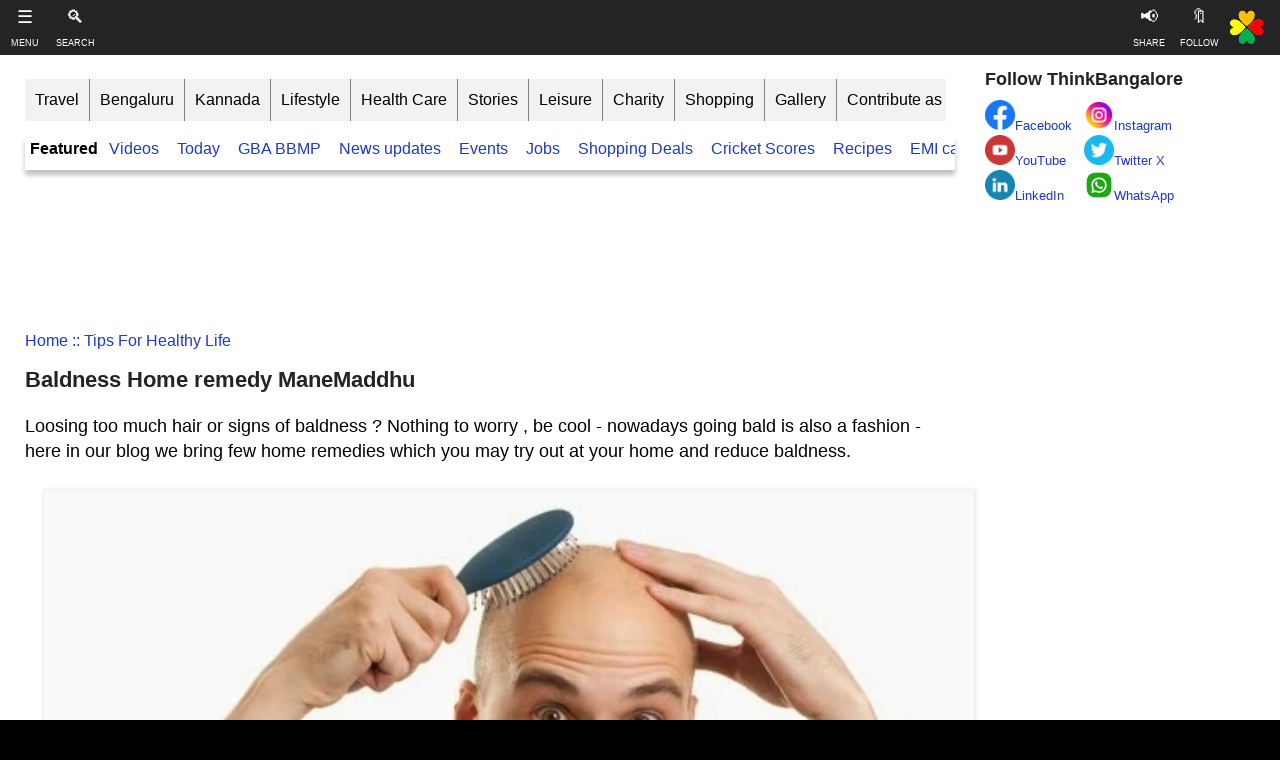

--- FILE ---
content_type: text/html; charset=UTF-8
request_url: https://www.thinkbangalore.com/2014/06/baldness-home-remedy-manemaddhu.html
body_size: 25327
content:
<!DOCTYPE html>
<html class='v2' dir='ltr' lang='en-us' xmlns='http://www.w3.org/1999/xhtml' xmlns:b='http://www.google.com/2005/gml/b' xmlns:data='http://www.google.com/2005/gml/data' xmlns:expr='http://www.google.com/2005/gml/expr'>
<head>
    <meta content='1v7RTOcvsI7W5p8E3POVSvei07-rlc-leIAt-aShQjs' name='google-site-verification'/>
<meta content='width=device-width,initial-scale=1' name='viewport'/>
<meta content='website' property='og:type'/>
<meta content='198546885792421' property='fb:app_id'/>
<link href='https://blogger.googleusercontent.com' rel='dns-prefetch'/>
<meta content='summary_large_image' name='twitter:card'/>
<meta content='Baldness Home remedy ManeMaddhu' name='twitter:title'/>
<meta content='https://www.thinkbangalore.com/2014/06/baldness-home-remedy-manemaddhu.html' name='twitter:url'/>
<meta content='' name='twitter:description'/>
<meta content='https://blogger.googleusercontent.com/img/b/R29vZ2xl/AVvXsEj_iLK8Ea2gLFom1b7HDpQ_C3jMiEQ7J9nL5mROXjwdMQ1ujqeOekfhL04OFa5RLqiJlLN8-sOF_9HrcAjYSInAi3BxDcfHBoveqDvZMKBeFrzInZ064JCMu8gXYSZk6fP7RCtErCzUGRU/s1600/baldness.jpg' name='twitter:image'/>
<meta content='280' property='twitter:image:width'/>
<meta content='150' property='twitter:image:height'/>
<meta content='thinkbangalore' name='twitter:site'/>
<meta content='thinkbangalore' name='twitter:creator'/>
<meta content='text/html; charset=UTF-8' http-equiv='Content-Type'/>
<meta content='blogger' name='generator'/>
<link href='https://www.thinkbangalore.com/favicon.ico' rel='icon' type='image/x-icon'/>
<link href='https://www.thinkbangalore.com/2014/06/baldness-home-remedy-manemaddhu.html' rel='canonical'/>
<link rel="alternate" type="application/atom+xml" title="ThinkBangalore - Atom" href="https://www.thinkbangalore.com/feeds/posts/default" />
<link rel="alternate" type="application/rss+xml" title="ThinkBangalore - RSS" href="https://www.thinkbangalore.com/feeds/posts/default?alt=rss" />
<link rel="service.post" type="application/atom+xml" title="ThinkBangalore - Atom" href="https://www.blogger.com/feeds/6448236046702301220/posts/default" />

<!--Can't find substitution for tag [blog.ieCssRetrofitLinks]-->
<link href='https://blogger.googleusercontent.com/img/b/R29vZ2xl/AVvXsEj_iLK8Ea2gLFom1b7HDpQ_C3jMiEQ7J9nL5mROXjwdMQ1ujqeOekfhL04OFa5RLqiJlLN8-sOF_9HrcAjYSInAi3BxDcfHBoveqDvZMKBeFrzInZ064JCMu8gXYSZk6fP7RCtErCzUGRU/s1600/baldness.jpg' rel='image_src'/>
<meta content='https://www.thinkbangalore.com/2014/06/baldness-home-remedy-manemaddhu.html' property='og:url'/>
<meta content='Baldness Home remedy ManeMaddhu' property='og:title'/>
<meta content='Explore Bangalore , interesting incredible destinations , cultures , stories , lifestyle and much more useful informative articles enriching your life' property='og:description'/>
<meta content='https://blogger.googleusercontent.com/img/b/R29vZ2xl/AVvXsEj_iLK8Ea2gLFom1b7HDpQ_C3jMiEQ7J9nL5mROXjwdMQ1ujqeOekfhL04OFa5RLqiJlLN8-sOF_9HrcAjYSInAi3BxDcfHBoveqDvZMKBeFrzInZ064JCMu8gXYSZk6fP7RCtErCzUGRU/w1200-h630-p-k-no-nu/baldness.jpg' property='og:image'/>
<title>
Baldness Home remedy ManeMaddhu
</title>
<style id='page-skin-1' type='text/css'><!--
/**/
.fauxcolumn-right-outer .fauxcolumn-inner,.tabs-inner .widget li a{border-left:1px solid #fff}#mbtnav li,#mbtnav ul{list-style:none;float:left}#mbtnav li a,#mbtnav li a:active,#mbtnav li a:hover,#mbtnav li a:link,#mbtnav li a:visited,#mbtnav li li a,#mbtnav li li a:hover,#mbtnav li li a:link,#mbtnav li li a:visited,#mbtnavli li a:active{color:#fff;display:block;padding:9px 12px 10px;text-decoration:none}.body-fauxcolumn-outer,body{font:16px Arial,Tahoma,Helvetica,FreeSans,sans-serif;color:#000;background:center center no-repeat #000;padding:0 1px 1px}html body .region-inner{min-width:0;max-width:100%;width:auto}a:link{text-decoration:none;color:#213abb}a:visited{text-decoration:none;color:#888}a:hover{color:#00f;border-bottom-style:solid;border-bottom-color:#00f;border-bottom-width:thick}.Header h1,.Header h1 a{color:#3254bb}.body-fauxcolumn-outer .fauxcolumn-inner,.mobile .body-fauxcolumn-outer{background:top left}.body-fauxcolumn-outer .cap-top{position:absolute;z-index:1;height:400px;width:100%;background:center center no-repeat #000}.body-fauxcolumn-outer .cap-top .cap-left{width:100%;background:top left repeat-x}.content-outer{-moz-box-shadow:0 0 40px rgba(0,0,0,.15);-webkit-box-shadow:0 0 5px rgba(0,0,0,.15);-goog-ms-box-shadow:0 0 10px #333333;box-shadow:0 0 40px rgba(0,0,0,.15);margin-bottom:1px}.content-inner{padding:10px;background-color:#fff}.header-outer{background:0 -400px repeat-x}.Header h1{font:20px Arial;text-shadow:2px 2px #fff}.Header .description{font-size:140%;color:#777}.header-inner .Header .titlewrapper{padding:22px 30px}.header-inner .Header .descriptionwrapper{padding:0 30px}.tabs-inner .section:first-child{border-top:1px solid #fff}.tabs-inner .section:first-child ul{margin-top:-1px;border-top:1px solid #eee;border-left:0 solid #eee;border-right:0 solid #eee}.tabs-inner .widget ul{background:url(//www.blogblog.com/1kt/simple/gradients_light.png) 0 -800px repeat-x #f5f5f5;border-bottom:1px solid #eee;margin-top:0;margin-left:-30px;margin-right:-30px}.tabs-inner .widget li a{display:inline-block;padding:.6em 1em;font:bold 14px Verdana,Geneva,sans-serif;color:#999;border-right:1px solid #eee}.tabs-inner .widget #mbtnavbar li a,.tabs-inner .widget li:first-child a{border-left:none}.tabs-inner .widget li a:hover,.tabs-inner .widget li.selected a{color:#000;background-color:#eee;text-decoration:none}.main-outer{border-top:0 solid #fff}.fauxcolumn-left-outer .fauxcolumn-inner{border-right:1px solid #fff}h2{margin:0 0 1em;font:bold 11px Arial,Tahoma,Helvetica,FreeSans,sans-serif;color:#000}.widget .zippy{color:#999;text-shadow:2px 2px 1px rgba(0,0,0,.1)}.widget .popular-posts ul{list-style:none}.pagitabs{font-family:Arial;padding:10px;font-size:medium;display:inline;overflow:hidden;border-radius:10px;font-weight:700;background-color:#f2f2f2}.date-header span{background-color:transparent;color:#000;padding:inherit;letter-spacing:inherit;margin:inherit}.main-inner{padding-top:30px;padding-bottom:30px}.main-inner .column-center-inner{padding:0 15px}.main-inner .column-center-inner .section{margin:0 15px}.post{margin:0 0 25px}.comments h4,h1.post-title{font:700 22px Arial,sans-serif;margin:.75em 0 0}.post-body{font-size:110%;line-height:1.4;position:relative}.post-footer,.post-header{line-height:1.6;font-size:90%}.BlogList .item-thumbnail img,.Image img,.Profile img,.post-body .tr-caption-container,.post-body img{padding:0;background:#fff;border:1px solid #eee;-moz-box-shadow:1px 1px 5px rgba(0,0,0,.1);-webkit-box-shadow:1px 1px 5px rgba(0,0,0,.1);box-shadow:1px 1px 5px rgba(0,0,0,.1)}.post-body .tr-caption-container{padding:5px;color:#000}.post-body .tr-caption-container img{padding:0;background:0 0;border:none;-moz-box-shadow:0 0 0 rgba(0,0,0,.1);-webkit-box-shadow:0 0 0 rgba(0,0,0,.1);box-shadow:0 0 0 rgba(0,0,0,.1)}.post-header{margin:0 0 1.5em}.post-footer{margin:20px -2px 0;color:#666;background-color:#fff;border-bottom:1px solid #fff}#comments .comment-author{padding-top:1.5em;border-top:1px solid #eee;background-position:0 1.5em}#comments .comment-author:first-child{padding-top:0;border-top:none}.avatar-image-container{margin:.2em 0 0}#comments .avatar-image-container img{border:1px solid #eee}.comments .comments-content .icon.blog-author{background-repeat:no-repeat;background-image:url([data-uri])}.comments .comments-content .loadmore a{border-top:1px solid #999;border-bottom:1px solid #999}.comments .comment-thread.inline-thread{background-color:#white}.comments .continue{border-top:2px solid #999}.mobile .tabs-inner .PageList .widget-content .pagelist-arrow,.section-columns td.columns-cell{border-left:1px solid #eee}.blog-pager-newer-link,.blog-pager-older-link,.home-link{background-color:#fff;padding:5px}.footer-outer{border-top:0 dashed #bbb}body.mobile{background-size:auto}.mobile .body-fauxcolumn-outer .cap-top{background-size:100% auto}.mobile .content-outer{-webkit-box-shadow:0 0 3px rgba(0,0,0,.15);box-shadow:0 0 3px rgba(0,0,0,.15)}body.mobile .AdSense{margin:0 -40px}.mobile .tabs-inner .widget ul{margin-left:0;margin-right:0}.mobile .main-inner .column-center-inner .section,.mobile .post,.section,.tabs-outer .widget{margin:0}.mobile .date-header span{padding:.1em 10px;margin:0 -10px}.mobile h3.post-title{margin:0;font-weight:700}.mobile .blog-pager{background:top center no-repeat}.mobile .footer-outer,.mobile .tabs-inner .section:first-child{border-top:none}.mobile .footer-inner,.mobile .main-inner{background-color:#fff}.mobile-index-contents{color:#000}.mobile-link-button{background-color:#f2f2f2}.mobile-link-button a:link,.mobile-link-button a:visited{color:blue;}.mobile .tabs-inner .PageList .widget-content{background-color:#eee;color:#000;border-top:1px solid #eee;border-bottom:1px solid #eee}#mbtnavbar{width:100%;color:#fff;margin:0;padding:0;position:relative;border-top:0 solid #960100;height:41px}#mbtnav{background:#506394;margin:0;padding:0}#mbtnav ul{margin:0;padding:0}#mbtnav li{margin:0;height:41px;padding:0}#mbtnav li a,#mbtnav li a:link,#mbtnav li a:visited{font:bold 15px Arial,Tahoma,Helvetica,FreeSans,sans-serif;margin:0}#mbtnav li a:active,#mbtnav li a:hover{background:#909092;margin:0}#mbtnav li ul{z-index:9999;position:absolute;left:-999em;height:auto;width:200px;margin:0;padding:0}#mbtnav li ul a{width:180px}#mbtnav li ul ul{margin:-35px 0 0 161px}#mbtnav li.sfhover ul ul,#mbtnav li.sfhover ul ul ul,#mbtnav li:hover ul ul,#mbtnav li:hover ul ul ul{left:-999em}#mbtnav li li li.sfhover ul,#mbtnav li li li:hover ul,#mbtnav li li.sfhover ul,#mbtnav li li:hover ul,#mbtnav li.sfhover ul,#mbtnav li:hover ul{left:auto}#mbtnav li.sfhover,#mbtnav li:hover{position:static}#mbtnav li li a,#mbtnav li li a:link,#mbtnav li li a:visited{background:#909092;font:bold 13px Arial,Tahoma,Helvetica,FreeSans,sans-serif;margin:0;z-index:9999;border-bottom:1px dotted #333}#mbtnav li li a:hover,#mbtnavli li a:active{background:#060505;margin:0}.tabs-inner{padding:0}#blog-pager{clear:both;margin:30px auto;text-align:center;padding:7px}.blog-pager{background:0 0}.displaypageNum a,.pagecurrent,.showpage a{padding:5px 10px;margin-right:5px;color:#f4f4f4;background-color:#404042;-webkit-box-shadow:0 5px 3px -1px rgba(50,50,50,.53);-moz-box-shadow:0 5px 3px -1px rgba(50,50,50,.53);box-shadow:0 5px 3px -1px rgba(50,50,50,.53)}.displaypageNum a:hover,.pagecurrent,.showpage a:hover{background:#ec8d04;text-decoration:none;color:#fff}#blog-pager,#blog-pager .showpage,.pagecurrent{font-weight:700;color:#000}.showpageOf{display:none!important}#blog-pager .pages{border:none;-webkit-box-shadow:0 5px 3px -1px rgba(50,50,50,.53);-moz-box-shadow:0 5px 3px -1px rgba(50,50,50,.53);box-shadow:0 5px 3px -1px rgba(50,50,50,.53)}

--></style>
<style id='template-skin-1' type='text/css'><!--
.content-fauxcolumn-outer,.content-outer,.region-inner,body{min-width:860px}.main-inner .columns{padding-left:0px;padding-right:300px}.main-inner .fauxcolumn-center-outer{left:0px;right:300px}.main-inner .fauxcolumn-left-outer{width:0px}.main-inner .fauxcolumn-right-outer{width:300px}.main-inner .column-left-outer{width:0px;right:100%;margin-left:-0px}.main-inner .column-right-outer{width:300px;margin-right:-300px}#layout{min-width:0}#layout .content-outer{min-width:0;width:800px}#layout .region-inner{min-width:0;width:auto}
--></style>
<!-- <b:include data='blog' name='google-analytics'/> -->
<style type='text/css'>
body{margin:0;padding:0 0 1px}.content-outer,.header-outer,.tabs-outer,.main-outer,.main-inner,.footer-outer,.post,.comments,.widget,.date-header,.inline-ad{position:relative;min-height:0;_position:static;_height:1%}.footer-outer{margin-bottom:-1px}.content-inner{padding:10px}.tabs-inner{padding:0 15px}.main-inner{padding:30px 0}.main-inner .column-center-inner,.main-inner .column-left-inner,.main-inner .column-right-inner{padding:0 0px}.footer-inner{padding:30px 15px}.section{margin:0 15px}.widget{margin:30px 0;_margin:0 0 10px}.section:first-child .widget:first-child{margin-top:0}.section:first-child #uds-searchControl+.widget{margin-top:0}.section:last-child .widget:last-child{margin-bottom:0}.tabs:first-child .widget{margin-bottom:0}body .navbar{height:30px;padding:0;margin:0}body .navbar .Navbar{position:absolute;z-index:10;left:0;width:100%;margin:0;padding:0;background:none;border:none}.header-inner .section{margin:0}.header-inner .widget{margin-left:30px;margin-right:30px}.header-inner .Header{margin:0}.header-inner .Header #header-inner{overflow:hidden}.header-inner .Header .titlewrapper{padding:22px 30px 0}.header-inner .Header .descriptionwrapper{padding:0 30px;margin-bottom:25px}.Header h1{margin-bottom:10px}.Header .description{margin:.5em 0 10px;padding:0 2px}a img{border:none;position:relative}h1,h2,h3,h4{margin:0;position:relative}h1 a:hover{text-decoration:none}h3 a:hover{text-decoration:none}.tabs .widget h2{display:none}.tabs .widget ul,.tabs .widget ul{margin:0;padding:0;overflow:hidden;list-style:none}.tabs .widget li,.tabs .widget li{margin:0;padding:0;float:left}.tabs .widget li a:hover{text-decoration:none}.widget{line-height:1.4}.widget ul{padding:0 0 0 1.25em;margin:0;line-height:1.2}.BlogList ul{padding:0}.BlogList li .blog-content{position:relative}.widget li,.BlogArchive #ArchiveList ul.flat li{padding:.25em 0;margin:0;text-indent:0}.widget .post-body ul{padding:0 2.5em;margin:.5em 0;line-height:1.4}.widget .post-body li{margin-bottom:.25em;padding-top:0;padding-bottom:0}.item-control{display:none}.item-control a,.item-action a{text-decoration:none !important}.widget-item-control{float:right;height:20px;margin-top:-20px;position:relative;z-index:10}.widget-item-control a{opacity:.5}.widget-item-control a:hover{opacity:1}.widget .widget-item-control a img{border:none;padding:none;background:none;-moz-box-shadow:none;-webkit-box-shadow:none;-ie-box-shadow:none;box-shadow:none}.post-body{width:100%;_overflow:hidden}.post-header,.post-footer{line-height:1.6}.post-footer-line>*{margin-right:1em}.post-footer-line>*:last-child{margin-right:0}.post-timestamp{margin-left:-1em}.post-footer-line>*:first-child{margin-left:0}.post .tr-caption-container{position:relative}.inline-ad{margin:2em 0;text-align:center;line-height:0}#comments .comment-author{padding-left:25px}.comment-body{margin:.5em 25px}.comment-footer{margin:.5em 25px 1.5em}.comment-body p{margin:0}#comments .avatar-comment-indent .comment-author{margin-left:-45px;padding-left:45px}.deleted-comment{font-style:italic;opacity:.5}.Profile img{margin:0 .75em .5em 0}.Profile .profile-datablock{margin:0 0 .5em}dt{font-weight:bold}table.section-columns td.first.columns-cell{border-left:none}.post-summary{padding-top:8px}#layout .header-outer,#layout .tabs-outer,#layout .main-outer,#layout .footer-outer{margin:5px 0}#layout .cap-top,#layout .cap-bottom{display:none}#layout .region-inner{padding:0 10px;margin:0}#layout .main-inner .column-center-inner,#layout .main-inner .column-left-inner,#layout .main-inner .column-right-inner{padding:0 0px}html{height:100%}body{min-height:100%;_height:100%;position:relative}.content{position:relative;word-wrap:break-word}.content-outer,.region-inner{min-height:0;margin:0 auto}.columns{zoom:1}.loading .columns{overflow:hidden}.columns-inner{_height:1%;min-height:0}.column-center-outer,.column-left-outer,.column-right-outer{position:relative;float:left;_display:inline;_overflow:hidden}.column-center-outer{width:100%}.column-left-outer{margin-left:-100%}.fauxcolumns{position:relative;_height:1%}.fauxcolumn-outer{position:absolute;top:0;bottom:0;height:expression(this.parentNode.offsetHeight + 'px');overflow:hidden}.fauxcolumn-outer .fauxborder-left,.fauxcolumn-outer .fauxborder-right,.fauxcolumn-inner{height:100%}.fauxcolumn-left-outer{left:0}.fauxcolumn-right-outer{right:0}.cap-top,.cap-bottom{position:relative;height:0;background-repeat:repeat-x}.cap-top .cap-left,.cap-top .cap-right,.cap-bottom .cap-left,.cap-bottom .cap-right{height:100%;background-repeat:no-repeat}.cap-top,.cap-top .cap-left{background-position:top left}.cap-bottom,.cap-bottom .cap-left{background-position:bottom left}.cap-top .cap-left,.cap-bottom .cap-left{float:left}.cap-top .cap-right{background-position:top right;float:right}.cap-bottom .cap-right{background-position:bottom right;float:right}.fauxborder-left{background-position:top left;background-repeat:repeat-y;position:relative;_height:1%}.fauxborder-right{background-position:top right;background-repeat:repeat-y;position:absolute;right:0;height:100%;_height:expression(this.parentNode.offsetHeight + 'px')}table.section-columns{border:none;table-layout:fixed;width:100%;position:relative}table.columns-2 td.columns-cell{width:50%}table.columns-3 td.columns-cell{width:33.33%}table.columns-4 td.columns-cell{width:25%}table.section-columns td.columns-cell{vertical-align:top}.body-fauxcolumns,.content-fauxcolumns{position:absolute;top:0;left:0;z-index:-1;height:100%;_height:expression(this.parentNode.offsetHeight + 'px');width:100%;overflow:hidden}.body-fauxcolumns .fauxcolumn-outer{width:100%}.content-fauxcolumns .fauxcolumn-outer{position:relative;overflow:visible;height:100%;margin:0 auto}.content-fauxcolumns .fauxcolumn-left{width:100%}section,nav,article,aside,hgroup,header,footer{display:block}time,mark{display:inline}.blog-list-container ul{padding-left:0}.blog-list-container ul li{padding-left:0;list-style:none;list-style-image:none;clear:left}.blog-list-container a{text-decoration:none}.blog-list-container a:hover{text-decoration:underline}.blog-list-container .blog-content{float:left;margin:0 0 5px 5px;text-indent:0;width:85%}.blog-list-container .blog-title{font-weight:bold;line-height:16px;margin:2px 0 0 0}.blog-list-container .blog-icon{float:left;margin-top:2px;vertical-align:top;text-indent:0;width:16px}.blog-list-container .item-content{font-size:95%;line-height:1.3em}.blog-list-container .item-thumbnail{float:left;margin:2px 5px 5px 0}.blog-list-container .item-time{font-size:95%;font-style:italic;clear:left}.blog-list-title{font-weight:bold}.blog-list-container .show-option{font-size:75%;text-align:right}.contact-form-widget{height:320;margin-left:0;max-width:250px;padding:0;padding-top:0;width:100%}.contact-form-success-message{background:#f9edbe;border:0 solid #f0c36d;bottom:0;box-shadow:0 2px 4px rgba(0,0,0,.2);color:#222;font-size:11px;line-height:19px;margin-left:0;opacity:1;position:static;text-align:center}.contact-form-error-message{background:#f9edbe;border:0 solid #f0c36d;bottom:0;box-shadow:0 2px 4px rgba(0,0,0,.2);color:#666;font-size:11px;font-weight:bold;line-height:19px;margin-left:0;opacity:1;position:static;text-align:center}.contact-form-success-message-with-border{background:#f9edbe;border:1px solid #f0c36d;bottom:0;box-shadow:0 2px 4px rgba(0,0,0,.2);color:#222;font-size:11px;line-height:19px;margin-left:0;opacity:1;position:static;text-align:center}.contact-form-error-message-with-border{background:#f9edbe;border:1px solid #f0c36d;bottom:0;box-shadow:0 2px 4px rgba(0,0,0,.2);color:#666;font-size:11px;font-weight:bold;line-height:19px;margin-left:0;opacity:1;position:static;text-align:center}.contact-form-cross{height:11px;margin:0 5px;vertical-align:-8.5%;width:11px}.contact-form-email,.contact-form-name{background:#fff;background-color:#fff;border:1px solid #d9d9d9;border-top:1px solid #c0c0c0;box-sizing:border-box;color:#333;display:inline-block;font-family:Arial,sans-serif;font-size:13px;height:24px;margin:0;margin-top:5px;padding:0;vertical-align:top}.contact-form-email-message{background:#fff;background-color:#fff;border:1px solid #d9d9d9;border-top:1px solid #c0c0c0;box-sizing:border-box;color:#333;display:inline-block;font-family:Arial,sans-serif;font-size:13px;margin:0;margin-top:5px;padding:0;vertical-align:top}.contact-form-email:hover,.contact-form-name:hover,.contact-form-email-message:hover{border:1px solid #b9b9b9;border-top:1px solid #a0a0a0;box-shadow:inset 0 1px 2px rgba(0,0,0,.1)}.contact-form-email:focus,.contact-form-name:focus,.contact-form-email-message:focus{border:1px solid #4d90fe;box-shadow:inset 0 1px 2px rgba(0,0,0,.3);outline:none}.contact-form-name,.contact-form-email,.contact-form-email-message{max-width:220px;width:100%}.contact-form-button{-webkit-border-radius:2px;-moz-border-radius:2px;-webkit-transition:all .218s;-moz-transition:all .218s;-o-transition:all .218s;-webkit-user-select:none;-moz-user-select:none;background-color:#f5f5f5;background-image:-webkit-gradient(linear,left top,left bottom,from(#f5f5f5),to(#f1f1f1));background-image:-webkit-linear-gradient(top,#f5f5f5,#f1f1f1);background-image:-moz-linear-gradient(top,#f5f5f5,#f1f1f1);background-image:-ms-linear-gradient(top,#f5f5f5,#f1f1f1);background-image:-o-linear-gradient(top,#f5f5f5,#f1f1f1);background-image:linear-gradient(top,#f5f5f5,#f1f1f1);border:1px solid #dcdcdc;border:1px solid rgba(0,0,0,.1);border-radius:2px;color:#444;cursor:default;display:inline-block;filter:progid:DXImageTransform.Microsoft.gradient(startColorStr='#f5f5f5',EndColorStr='#f1f1f1');font-family:"Arial","Helvetica",sans-serif;font-size:11px;font-weight:bold;height:24px;line-height:24px;margin-left:0;min-width:54px;*min-width:70px;padding:0 8px;text-align:center;transition:all .218s}.contact-form-button:hover,.contact-form-button.hover{-moz-box-shadow:0 1px 1px rgba(0,0,0,.1);-moz-transition:all 0;-o-transition:all 0;-webkit-box-shadow:0 1px 1px rgba(0,0,0,.1);-webkit-transition:all 0;background-color:#f8f8f8;background-image:-webkit-gradient(linear,left top,left bottom,from(#f8f8f8),to(#f1f1f1));background-image:-webkit-linear-gradient(top,#f8f8f8,#f1f1f1);background-image:-moz-linear-gradient(top,#f8f8f8,#f1f1f1);background-image:-ms-linear-gradient(top,#f8f8f8,#f1f1f1);background-image:-o-linear-gradient(top,#f8f8f8,#f1f1f1);background-image:linear-gradient(top,#f8f8f8,#f1f1f1);border:1px solid #c6c6c6;box-shadow:0 1px 1px rgba(0,0,0,.1);color:#222;filter:progid:DXImageTransform.Microsoft.gradient(startColorStr='#f8f8f8',EndColorStr='#f1f1f1');transition:all 0}.contact-form-button.focus,.contact-form-button.right.focus,.contact-form-button.mid.focus,.contact-form-button.left.focus{border:1px solid #4d90fe;outline:none;z-index:4 !important}.contact-form-button-submit:focus,.contact-form-button-submit.focus{-moz-box-shadow:inset 0 0 0 1px rgba(255,255,255,.5);-webkit-box-shadow:inset 0 0 0 1px rgba(255,255,255,.5);box-shadow:inset 0 0 0 1px rgba(255,255,255,.5)}.contact-form-button-submit:focus,.contact-form-button-submit.focus{border-color:#404040}.contact-form-button-submit:focus:hover,.contact-form-button-submit.focus:hover{-moz-box-shadow:inset 0 0 0 1px #fff,0 1px 1px rgba(0,0,0,.1);-webkit-box-shadow:inset 0 0 0 1px #fff,0 1px 1px rgba(0,0,0,.1);box-shadow:inset 0 0 0 1px #fff,0 1px 1px rgba(0,0,0,.1)}.contact-form-button-submit{background-color:#666;background-image:-webkit-gradient(linear,left top,left bottom,from(#777),to(#555));background-image:-webkit-linear-gradient(top,#777,#555);background-image:-moz-linear-gradient(top,#777,#555);background-image:-ms-linear-gradient(top,#777,#555);background-image:-o-linear-gradient(top,#777,#555);background-image:linear-gradient(top,#777,#555);border:1px solid #505050;color:#fff;filter:progid:DXImageTransform.Microsoft.gradient(startColorStr='#777777',EndColorStr='#555555')}.contact-form-button-submit:hover{background-color:#555;background-image:-webkit-gradient(linear,left top,left bottom,from(#666),to(#444));background-image:-webkit-linear-gradient(top,#666,#444);background-image:-moz-linear-gradient(top,#666,#444);background-image:-ms-linear-gradient(top,#666,#444);background-image:-o-linear-gradient(top,#666,#444);background-image:linear-gradient(top,#666,#444);border:1px solid #404040;color:#fff;filter:progid:DXImageTransform.Microsoft.gradient(startColorStr='#666666',EndColorStr='#444444')}.contact-form-button-submit:active,.contact-form-button-submit:focus:active,.contact-form-button-submit.focus:active{-webkit-box-shadow:inset 0 1px 2px rgba(0,0,0,.3);-moz-box-shadow:inset 0 1px 2px rgba(0,0,0,.3);box-shadow:inset 0 1px 2px rgba(0,0,0,.3)}.contact-form-button-submit{background-color:#4d90fe;background-image:-webkit-gradient(linear,left top,left bottom,from(#4d90fe),to(#4787ed));background-image:-webkit-linear-gradient(top,#4d90fe,#4787ed);background-image:-moz-linear-gradient(top,#4d90fe,#4787ed);background-image:-ms-linear-gradient(top,#4d90fe,#4787ed);background-image:-o-linear-gradient(top,#4d90fe,#4787ed);background-image:linear-gradient(top,#4d90fe,#4787ed);border-color:#3079ed;filter:progid:DXImageTransform.Microsoft.gradient(startColorStr='#4d90fe',EndColorStr='#4787ed')}.contact-form-button-submit:hover{background-color:#357ae8;background-image:-webkit-gradient(linear,left top,left bottom,from(#4d90fe),to(#357ae8));background-image:-webkit-linear-gradient(top,#4d90fe,#357ae8);background-image:-moz-linear-gradient(top,#4d90fe,#357ae8);background-image:-ms-linear-gradient(top,#4d90fe,#357ae8);background-image:-o-linear-gradient(top,#4d90fe,#357ae8);background-image:linear-gradient(top,#4d90fe,#357ae8);border-color:#2f5bb7;filter:progid:DXImageTransform.Microsoft.gradient(startColorStr='#4d90fe',EndColorStr='#357ae8')}.contact-form-button.disabled,.contact-form-button.disabled:hover,.contact-form-button.disabled:active{background:none;border:1px solid #f3f3f3;border:1px solid rgba(0,0,0,.05);color:#b8b8b8;cursor:default;pointer-events:none}.contact-form-button-submit.disabled,.contact-form-button-submit.disabled:hover,.contact-form-button-submit.disabled:active{-ms-filter:"progid:DXImageTransform.Microsoft.Alpha(Opacity=50)";background-color:#666;border:1px solid #505050;color:#fff;filter:alpha(opacity=50);opacity:.5}.contact-form-button-submit.disabled,.contact-form-button-submit.disabled:hover,.contact-form-button-submit.disabled:active{background-color:#4d90fe;border-color:#3079ed}.Example{}.FollowByEmail .follow-by-email-inner{position:relative}.FollowByEmail .follow-by-email-inner span{display:block;position:relative;margin-right:74px}.FollowByEmail .follow-by-email-inner input{font-family:arial,sans-serif}.FollowByEmail .follow-by-email-inner::-webkit-input-placeholder,.FollowByEmail .follow-by-email-inner input:-moz-placeholder{font-size:13px;font-family:arial,sans-serif;color:#999}.FollowByEmail .follow-by-email-inner .follow-by-email-address{width:100%;height:22px;font-size:13px;border:1px inset}.FollowByEmail .follow-by-email-inner .follow-by-email-submit{width:60px;margin:0;margin-left:8px;border:0;border-radius:2px;-moz-border-radius:2px;background:#000 ;background:rgba(0,0,0,.6);color:#fff;cursor:pointer;font-size:13px;height:26px;z-index:0}.FollowByEmail .widget-item-control{margin-top:5px}a.follower-link{cursor:pointer}a.next-page-link{cursor:pointer}.follower{width:32px;height:32px;float:left;margin:2px}.follower img{width:32px;clip:rect(0,32px,32px,0);position:absolute}div.clear{clear:both}.label-size-1{font-size:80%;filter:alpha(opacity=80);opacity:.8}.label-size-2{font-size:90%;filter:alpha(opacity=90);opacity:.9}.label-size-3{font-size:100%}.label-size-4{font-size:120%}.label-size-5{font-size:160%}.cloud-label-widget-content{text-align:justify}.label-count{white-space:nowrap}.label-size{line-height:1.2}.quickedit{cursor:pointer}.Navbar iframe{display:block}#navbar-iframe{display:block;height:30px}.crosscol .PageList UL,.footer .PageList UL{list-style:none;margin:0;padding:0}.crosscol .PageList LI,.footer .PageList LI{list-style:none;float:left;padding-right:.75em;margin:.75em;background:none}.crosscol .PageList H2{display:none}.PageList LI A{font-weight:normal}.PageList LI.selected A{font-weight:bold;text-decoration:none}.PopularPosts .item-thumbnail{float:left;margin:0 5px 5px 0}.PopularPosts .widget-content ul li{padding:.7em 0}.PopularPosts img{padding-right:.4em}.PopularPosts .item-title{padding-bottom:.2em}.default-avatar{display:none}.profile-img{float:left;margin:0 5px 5px}.profile-data{margin:0}.profile-datablock{margin:.5em 0}.profile-name-link{background:no-repeat left top;box-sizing:border-box;display:inline-block;max-width:100%;min-height:20px;padding-left:20px}.profile-textblock{margin:.5em 0}body{overflow-wrap:break-word;word-break:break-word;word-wrap:break-word}.hidden{display:none}.invisible{visibility:hidden}.container::after,.float-container::after{clear:both;content:"";display:table}.clearboth{clear:both}.dim-overlay{background-color:rgba(0,0,0,.54);height:100vh;left:0;position:fixed;top:0;width:100%}#sharing-dim-overlay{background-color:transparent}input::-ms-clear{display:none}.blogger-logo,.svg-icon-24.blogger-logo{fill:#ff9800;opacity:1}.widget.Sharing .sharing-button{display:none}.widget.Sharing .sharing-buttons li{padding:0}.widget.Sharing .sharing-buttons li span{display:none}.post-share-buttons{position:relative}.share-buttons .svg-icon-24,.centered-bottom .share-buttons .svg-icon-24{fill:#000}.sharing-open.touch-icon-button:focus .touch-icon,.sharing-open.touch-icon-button:active .touch-icon{background-color:transparent}.share-buttons{background-color:#fff;border-radius:2px;box-shadow:0 2px 2px 0 rgba(0,0,0,.14),0 3px 1px -2px rgba(0,0,0,.2),0 1px 5px 0 rgba(0,0,0,.12);color:#000;list-style:none;margin:0;padding:8px 0;position:absolute;top:-11px;min-width:200px;z-index:101}.share-buttons.hidden{display:none}.sharing-button{background:transparent;border:0;margin:0;outline:none;padding:0;cursor:pointer}.share-buttons li{margin:0;height:48px}.share-buttons li:last-child{margin-bottom:0}.share-buttons li .sharing-platform-button{box-sizing:border-box;cursor:pointer;display:block;height:100%;margin-bottom:0;padding:0 16px;position:relative;width:100%}.share-buttons li .sharing-platform-button:focus,.share-buttons li .sharing-platform-button:hover{background-color:rgba(128,128,128,.1);outline:none}.share-buttons li svg[class^=sharing-],.share-buttons li svg[class*=" sharing-"]{position:absolute;top:10px}.share-buttons li span.sharing-platform-button,.share-buttons li span.sharing-platform-button{position:relative;top:0}.share-buttons li .platform-sharing-text{display:block;font-size:16px;line-height:48px;white-space:nowrap}.share-buttons li .platform-sharing-text{margin-$startSide:56px}{"version":3,"sourceRoot":"","sources":["../../../../../../../../../../../java/com/google/blogger/b2/staticresources/layouts/skins/responsive/scss/common.scss","../../../../../../../../../../../java/com/google/blogger/b2/staticresources/layouts/skins/responsive/scss/_variables.scss","../../../../../../../../../../../java/com/google/blogger/b2/staticresources/layouts/skins/responsive/scss/sharing.scss","../../../../../../../../../../../java/com/google/blogger/b2/layouts/widgets/sharing/sharing.scss"],"names":[],"mappings":"AAAA;EACE;EACA;EACA;;;AAGF;EACE;;;AAGF;EACE;;;AASF;AAAA;EALE;EACA;EACA;;;AAQF;EACE;;;AA2FF;EACE,kBAJY;EAKZ;EACA;EACA;EACA;EACA;;;AAGF;EACE;;;AAaF;EACE;;;AAGF;AAAA;EAEE,MCjHmB;EDkHnB;;;AEvIF;AAAA;AAAA;AAAA;AASA;AAWA;AACA;EACE;;;AAGF;EACE;;;AAGF;EACE;;;AAGF;EACE;;;AAGF;AAAA;EAEE,MAjCmB;;;AAoCrB;AAAA;EAEE;;;AAGF;EACE,kBA3CyB;EA4CzB;EACA;EAEA,OA9CmB;EA+CnB;EACA;EACA;EACA;EACA;AACA;AACA;EACA,WAhDwB;EAiDxB,SCxEsB;;;AD2ExB;EACE;;;AAGF;EFlCE;EACA;EACA;EACA;EACA;EEgCA;;;AAGF;EACE;EACA,QA9D0B;;;AAiE5B;EACE;;;AAGF;EACE;EACA;EACA;EACA;EACA;EACA;EACA;EACA;;;AAGF;AAAA;EAEE;EACA;;;AAGF;AAAA;EAEE;EACA;;;AAGF;AACA;AAAA;EAEE;EACA;;;AAGF;EACE;EACA;AACA;EACA,aAvG0B;EAwG1B;;;AAGF;EACE,mBAzG0B","file":"sharing_css.css"}.Stats .counter-wrapper{display:inline-block;font-size:24px;font-weight:bold;height:30px;line-height:30px;vertical-align:top;direction:ltr}.Stats img,.Stats span{margin-right:10px;vertical-align:top}.Stats .graph-counter-wrapper{color:#fff}.Stats .digit{background:url("/img/widgets/stats-flipper.png") no-repeat left !important;border:1px solid #fff;display:inline-block;height:28px;line-height:28px;margin-left:-1px;position:relative;text-align:center;width:22px}.Stats .blind-plate{border-bottom:1px solid #fff;border-top:1px solid #000;filter:alpha(opacity=65);height:0;left:0;opacity:.65;position:absolute;top:13px;width:22px}.Stats .stage-0{background-position:0 0 !important}.Stats .stage-1{background-position:-22px 0 !important}.Stats .stage-2{background-position:-44px 0 !important}.Stats .stage-3{background-position:-66px 0 !important}.widget.Subscribe{position:static}.widget.Subscribe .widget-content{zoom:1}.subscribe-feed-title{float:left}.subscribe{cursor:pointer;color:#999}.subscribe a{color:#999}.subscribe-wrapper{margin:.5em;padding:0;position:relative;zoom:1}div.subscribe{cursor:pointer;margin:0;padding:0;text-align:left;width:144px}div.subscribe div.top{filter:progid:DXImageTransform.Microsoft.AlphaImageLoader(src='https://resources.blogblog.com/img/widgets/s_top.png',sizingMethod='crop');font-size:1em;padding:4px 0 1px;width:144px}html>body div.subscribe div.top{background:url(https://resources.blogblog.com/img/widgets/s_top.png) top left no-repeat}span.inner{margin:0;padding:0}div.subscribe div.top span.inner{margin:0 5px}.feed-icon{vertical-align:baseline;display:inline}div.subscribe div.bottom{filter:progid:DXImageTransform.Microsoft.AlphaImageLoader(src='https://resources.blogblog.com/img/widgets/s_bottom.png',sizingMethod='crop');font-size:3px;height:3px;line-height:0}.subscribe-wrapper .expanded{position:absolute;top:0;z-index:20}html>body div.subscribe div.bottom{background:url(https://resources.blogblog.com/img/widgets/s_bottom.png) bottom left no-repeat;margin-bottom:0;padding-bottom:0;width:144px}.feed-reader-links{list-style:none;margin:10px 20px;padding:0;position:relative}.subscribe-dropdown-arrow{float:right;margin-right:6px;margin-top:4px}.feed-reader-links{list-style:none;margin:0;padding:0}a.feed-reader-link{display:block;font-weight:normal;margin:.5em;text-decoration:none;z-index:1000}.feed-reader-link img{border:0;display:inline}.Translate a.goog-te-menu-value{text-decoration:none}.Translate .goog-te-menu-value span{color:#000}.Translate .goog-te-gadget a:link.goog-logo-link{font-size:12px;font-weight:bold;color:#444;text-decoration:none}.Translate .goog-te-combo{background-color:#f5f5f5;color:#444;border:1px solid #dcdcdc;padding:6px;font-family:Arial,Helvetica,sans-serif}.wikipedia-search-main-container{max-width:350px}.wikipedia-search-wiki-link{vertical-align:middle;width:8%}.wikipedia-search-input{border:1px solid #d9d9d9;border-top:1px solid #c0c0c0;-webkit-box-sizing:border-box;-moz-box-sizing:border-box;-ms-box-sizing:border-box;box-sizing:border-box;height:28px;padding-left:4px;vertical-align:top;width:60%}.wikipedia-search-input:hover{border:1px solid #b9b9b9;border-top:1px solid #a0a0a0;-webkit-box-shadow:inset 0 1px 2px rgba(0,0,0,.1);-moz-box-shadow:inset 0 1px 2px rgba(0,0,0,.1);-ms-box-shadow:inset 0 1px 2px rgba(0,0,0,.1);box-shadow:inset 0 1px 2px rgba(0,0,0,.1)}.wikipedia-search-input:focus{border:1px solid #4d90fe;-webkit-box-shadow:inset 0 1px 2px rgba(0,0,0,.3);-moz-box-shadow:inset 0 1px 2px rgba(0,0,0,.3);-ms-box-shadow:inset 0 1px 2px rgba(0,0,0,.3);box-shadow:inset 0 1px 2px rgba(0,0,0,.3);outline:none}.wikipedia-search-form{margin:0;overflow:hidden;padding-bottom:0;padding-left:6px}.wikipedia-search-results-header{border-bottom:1px solid #ebebeb;display:none;font-weight:bold;height:19px;padding-top:3px}.wikipedia-search-button{background-color:#4d90fe;background-image:url('/img/widgets/icon_wikipedia_search.png');background-position:center;background-repeat:no-repeat;border:1px solid #3079ed;-webkit-border-radius:2px;-moz-border-radius:2px;-ms-border-radius:2px;border-radius:2px;color:transparent;font-size:11px;font-weight:bold;height:28px;text-align:center;width:38px}.wikipedia-search-button:hover{background-color:#357ae8;border:1px solid #2f5bb7;color:transparent}.wikipedia-search-button:focus{-webkit-box-shadow:inset 0 0 0 1px #fff;-moz-box-shadow:inset 0 0 0 1px #fff;-ms-box-shadow:inset 0 0 0 1px #fff;box-shadow:inset 0 0 0 1px #fff}.wikipedia-search-results{color:#dd4b39;padding-top:2px}.wikipedia-search-result-link a:link,.wikipedia-search-more a:visited,.wikipedia-search-result-link a:visited{text-decoration:none}.wikipedia-search-more a:hover,.wikipedia-search-result-link a:hover,.wikipedia-search-more a:active,.wikipedia-search-result-link a:active{text-decoration:underline}.wikipedia-search-more a:link{text-decoration:none}.wikipedia-search-main-container{padding-top:5px}.wikipedia-searchtable{position:relative;right:6px}.wikipedia-search-bar{white-space:nowrap}.wikipedia-icon{padding-bottom:5px}.wikipedia-input-box{padding:0 2px}#ArchiveList .toggle{cursor:pointer;font-family:Arial,sans-serif}#ArchiveList .toggle-open{_font-size:1.7em;line-height:.6em}#ArchiveList{text-align:left}#ArchiveList a.post-count-link,#ArchiveList a.post-count-link:link,#ArchiveList a.post-count-link:visited{text-decoration:none}#ArchiveList a.toggle,#ArchiveList a.toggle:link,#ArchiveList a.toggle:visited,#ArchiveList a.toggle:hover{color:inherit;text-decoration:none}.BlogArchive #ArchiveList ul li{background:none;list-style:none;list-style-image:none;list-style-position:outside;border-width:0;padding-left:15px;text-indent:-15px;margin:.25em 0;background-image:none}.BlogArchive #ArchiveList ul ul li{padding-left:1.2em}.BlogArchive #ArchiveList ul{margin:0;padding:0;list-style:none;list-style-image:none;border-width:0}.BlogArchive #ArchiveList ul.posts li{padding-left:1.3em}#ArchiveList .collapsed ul{display:none}.post-footer abbr{border:none}.author-profile{margin:5px 5px 0 0;overflow:hidden}.author-profile img{border:1px solid #efefef;float:left;margin-right:5px}#blog-pager-newer-link{float:left}#blog-pager-older-link{float:right}#blog-pager{margin:1em 0;text-align:center;overflow:hidden}.backlink-toggle-zippy{padding-right:11px;margin-right:.1em;cursor:pointer;cursor:hand;background:url(https://resources.blogblog.com/img/triangle_ltr.gif) no-repeat left center}.expanded-backlink .backlink-toggle-zippy{background-image:url("https://resources.blogblog.com/img/triangle_open.gif")}.collapsed-backlink .collapseable{display:none}.status-msg-wrap{font-size:110%;width:90%;margin:10px auto;position:relative}.status-msg-border{border:1px solid #000;filter:alpha(opacity=40);-moz-opacity:.4;opacity:.4;width:100%;position:relative}.status-msg-bg{background-color:#ccc;opacity:.8;filter:alpha(opacity=30);-moz-opacity:.8;width:100%;position:relative;z-index:1}.status-msg-body{text-align:center;padding:.3em 0;width:100%;position:absolute;z-index:4}.status-msg-hidden{visibility:hidden;padding:.3em 0}.status-msg-wrap a{padding-left:.4em;text-decoration:underline}.reactions-label{margin:3px 0 0 0}.reactions-label-cell{line-height:2.3em}.reactions-iframe{background:transparent;height:2.3em;width:100%;border:0}#comments .blogger-comment-icon,.blogger-comment-icon{line-height:16px;background:url(/img/b16-rounded.gif) left no-repeat;padding-left:20px}#comments .openid-comment-icon,.openid-comment-icon{line-height:16px;background:url(/img/openid16-rounded.gif) left no-repeat;padding-left:20px}#comments .anon-comment-icon,.anon-comment-icon{line-height:16px;background:url(/img/anon16-rounded.gif) left no-repeat;padding-left:20px}.comment-form{clear:both;_width:410px}.comment-link{white-space:nowrap}#comment-actions{background:transparent;border:0;padding:0;position:absolute;height:25px}.paging-control-container{float:right;margin:0 6px 0 0;font-size:80%}.unneeded-paging-control{visibility:hidden}#comments-block .avatar-image-container img{-ms-interpolation-mode:bicubic;border:1px solid #ccc;float:right}#comments-block .avatar-image-container.avatar-stock img{border-width:0;padding:1px}#comments-block .avatar-image-container{height:37px;left:-45px;position:absolute;width:37px}#comments-block.avatar-comment-indent{margin-left:45px;position:relative}#comments-block.avatar-comment-indent dd{margin-left:0}iframe.avatar-hovercard-iframe{border:0 none;padding:0;width:25em;height:9.4em;margin:.5em}.comments{clear:both;margin-top:10px;margin-bottom:0}.comments .comments-content{margin-bottom:16px}.comments .comment .comment-actions a{padding-right:5px;padding-top:5px}.comments .comment .comment-actions a:hover{text-decoration:underline}.comments .comments-content .comment-thread ol{list-style-type:none;padding:0;text-align:left}.comments .comments-content .inline-thread{padding:.5em 1em}.comments .comments-content .comment-thread{margin:8px 0}.comments .comments-content .comment-thread:empty{display:none}.comments .comments-content .comment-replies{margin-left:36px;margin-top:1em}.comments .comments-content .comment{margin-bottom:16px;padding-bottom:8px}.comments .comments-content .comment:first-child{padding-top:16px}.comments .comments-content .comment:last-child{border-bottom:0;padding-bottom:0}.comments .comments-content .comment-body{position:relative}.comments .comments-content .user{font-style:normal;font-weight:bold}.comments .comments-content .icon.blog-author{display:inline-block;height:18px;margin:0 0 -4px 6px;width:18px}.comments .comments-content .datetime{margin-left:6px}.comments .comments-content .comment-header,.comments .comments-content .comment-content{margin:0 0 8px}.comments .comments-content .comment-content{text-align:justify}.comments .comments-content .owner-actions{position:absolute;right:0;top:0}.comments .comments-replybox{border:none;height:250px;width:100%}.comments .comment-replybox-single{margin-left:48px;margin-top:5px}.comments .comment-replybox-thread{margin-top:5px}.comments .comments-content .loadmore a{display:block;padding:10px 16px;text-align:center}.comments .thread-toggle{cursor:pointer;display:inline-block}.comments .continue{cursor:pointer}.comments .continue a{display:block;font-weight:bold;padding:.5em}.comments .comments-content .loadmore{cursor:pointer;margin-top:3em;max-height:3em}.comments .comments-content .loadmore.loaded{max-height:0;opacity:0;overflow:hidden}.comments .thread-chrome.thread-collapsed{display:none}.comments .thread-toggle{display:inline-block}.comments .thread-toggle .thread-arrow{display:inline-block;height:6px;margin:.3em;overflow:visible;padding-right:4px;width:7px}.comments .thread-expanded .thread-arrow{background:url("[data-uri]") no-repeat scroll 0 0 transparent}.comments .thread-collapsed .thread-arrow{background:url("[data-uri]") no-repeat scroll 0 0 transparent}.comments .avatar-image-container{float:left;max-height:36px;overflow:hidden;width:36px}.comments .avatar-image-container img{max-width:36px}.comments .comment-block{margin-left:48px;position:relative}.comments .hidden{display:none}@media screen and (max-device-width:480px){.comments .comments-content .comment-replies{margin-left:0}}table.tr-caption-container{padding:4px;margin-bottom:.5em}td.tr-caption{font-size:80%}.icon-action{border-style:none !important;margin:0 0 0 .5em !important;vertical-align:middle}.comment-action-icon{width:13px;height:13px;margin-top:3px}.delete-comment-icon{background:url("/img/icon_delete13.gif") no-repeat left;padding:7px}#comment-popup{position:absolute;visibility:hidden;width:100px;height:20px}@media all{.BLOG_mobile_video_class{display:none}}@media handheld{.BLOG_mobile_video_class{display:inline}.BLOG_video_class{display:none}}.post-share-buttons{display:inline-block;margin-top:.5em;vertical-align:middle}.share-button{width:20px;height:20px;background:url(/img/share_buttons_20_3.png) no-repeat left !important;overflow:hidden;margin-left:-1px;position:relative}.dummy-container,.google-plus-share-container{vertical-align:top;padding-left:.3em}a:hover.share-button{text-decoration:none;z-index:1}.share-button-link-text{display:block;text-indent:-9999px}.sb-email{background-position:0 0 !important}a:hover.sb-email{background-position:0 -20px !important}a:active.sb-email{background-position:0 -40px !important}.sb-blog{background-position:-20px 0 !important}a:hover.sb-blog{background-position:-20px -20px !important}a:active.sb-blog{background-position:-20px -40px !important}.sb-twitter{background-position:-40px 0 !important}a:hover.sb-twitter{background-position:-40px -20px !important}a:active.sb-twitter{background-position:-40px -40px !important}.sb-facebook{background-position:-60px 0 !important}a:hover.sb-facebook{background-position:-60px -20px !important}a:active.sb-facebook{background-position:-60px -40px !important}.sb-buzz{display:none !important}.sb-pinterest{background-position:-100px 0 !important}a:hover.sb-pinterest{background-position:-100px -20px !important}a:active.sb-pinterest{background-position:-100px -40px !important}.sb-google{background:url(/img/plusone/plusonepreview.png) no-repeat;height:20px;vertical-align:top;width:82px}.goog-inline-block{position:relative;display:-moz-inline-box;display:inline-block}* html .goog-inline-block{display:inline}*:first-child+html .goog-inline-block{display:inline}.goog-custom-button{margin:2px;border:0;padding:0;font-family:Arial,sans-serif;color:#000;text-decoration:none;list-style:none;vertical-align:middle;cursor:default;outline:none}.goog-custom-button-outer-box,.goog-custom-button-inner-box{border-style:solid;border-color:transparent;vertical-align:top}.goog-custom-button-checked .goog-custom-button-outer-box,.goog-custom-button-checked .goog-custom-button-inner-box{border-color:#ccc}.goog-custom-button-outer-box{margin:0;border-width:1px 0;padding:0}.goog-custom-button-inner-box{-moz-box-orient:vertical;margin:0 -1px;border-width:0 1px;padding:3px 4px;white-space:nowrap}* html .goog-custom-button-inner-box{left:-1px}* html .goog-custom-button-rtl .goog-custom-button-outer-box{left:-1px}* html .goog-custom-button-rtl .goog-custom-button-inner-box{right:auto}*:first-child+html .goog-custom-button-inner-box{left:-1px}*:first-child+html .goog-custom-button-rtl .goog-custom-button-inner-box{left:1px}::root .goog-custom-button,::root .goog-custom-button-outer-box{line-height:0}::root .goog-custom-button-inner-box{line-height:normal}.goog-custom-button-active,.goog-custom-button-checked{background-color:#faf6bc;background-position:bottom left}.blog-mobile-link{padding:15px}#mobile-share-button{height:18px;padding:1px 10px;text-align:center;vertical-align:top;margin:0}#mobile-share-button a{display:block;height:100%;line-height:18px;width:100%}.mobile-share-panel-outer{background:#444}.mobile-share-panel-inner{background:#fff;border-bottom-left-radius:2px 2px;border-bottom-right-radius:2px 2px;border-radius:3px;-webkit-border-radius:3px;font-family:Arial;font-size:18px;color:#666}.mobile .mobile-share-panel-inner a{display:block;color:#666}.mobile-share-panel-title{background:#f5f5f5;border-bottom:1px solid #eee;border-top-left-radius:2px 2px;border-top-right-radius:2px 2px;height:25px;line-height:25px;padding:10px 10px 10px 20px}.mobile a.mobile-share-panel-button{background:#fff url(/img/mobile_share_icons4.png) no-repeat left !important;border-bottom:1px solid #eee;height:50px;line-height:30px;padding:10px 0 10px 65px;width:100%;-webkit-box-sizing:border-box}.mobile-share-panel-button-close{font-size:26px;float:right;height:25px;line-height:25px;text-align:center;width:25px}.mobile a.mobile-share-panel-button-email{background-position:10px 0 !important}.mobile a.mobile-share-panel-button-facebook{background-position:10px -50px !important}.mobile a.mobile-share-panel-button-twitter{background-position:10px -100px !important}.mobile a.mobile-share-panel-button-googleplus{background:#fff url(https://www.gstatic.com/images/icons/gplus-32.png) no-repeat left !important;background-position:19px 9px !important}.mobile a.mobile-share-panel-button-buzz{background-position:10px -150px !important;border-bottom-left-radius:2px 2px;border-bottom-right-radius:2px 2px}.svg-icon-24{height:24px;width:24px}form.gsc-search-box{font-size:13px;margin-top:0;margin-right:0;margin-bottom:4px;margin-left:0;width:100%}table.gsc-search-box{border-style:none;border-width:0;border-spacing:0 0;width:100%;margin-bottom:2px}table.gsc-search-box td{vertical-align:middle}table.gsc-search-box td.gsc-input{padding-right:12px}td.gsc-search-button{width:1%}td.gsc-clear-button{width:14px}input.gsc-search-button{margin-left:2px}input.gsc-input{padding:1px 6px;border:1px solid #ddd;width:99%}
</style>
<link href='https://blogger.googleusercontent.com/img/b/R29vZ2xl/AVvXsEgRL8hxnJPaiPd7kEHSW6dirXtMUfKQJ541dkJfIMbg6UUgji1PmItajWm-oVe7GbyzFTU_YS9gkPcPUZGdr9yls6w4GSwsyZ54d-NOnOBJsMEq4gCj4F1BGCOampGwp72_KkccVUkpdMORoKIa28HwAAOsQmE7IOYJriwhxJ73_rAWI4B_7bRduK5d/s150-rw-e365/logo%20150%20x%20147.png' rel='apple-touch-icon'/>
  
</head><!--<head>
<link href='https://www.blogger.com/static/v1/widgets/335934321-css_bundle_v2.css' rel='stylesheet' type='text/css'/>
<link href='https://www.blogger.com/dyn-css/authorization.css?targetBlogID=6448236046702301220&amp;zx=53929ffb-da89-4d49-bf60-2988c331f9ec' media='none' onload='if(media!=&#39;all&#39;)media=&#39;all&#39;' rel='stylesheet'/><noscript><link href='https://www.blogger.com/dyn-css/authorization.css?targetBlogID=6448236046702301220&amp;zx=53929ffb-da89-4d49-bf60-2988c331f9ec' rel='stylesheet'/></noscript>
<meta name='google-adsense-platform-account' content='ca-host-pub-1556223355139109'/>
<meta name='google-adsense-platform-domain' content='blogspot.com'/>

<!-- data-ad-client=ca-pub-2191234575092886 -->

</head>-->

  <body class='loading'>
<div class='body-fauxcolumns'>
<div class='fauxcolumn-outer body-fauxcolumn-outer'>
<div class='cap-top'>
<div class='cap-left'></div>
<div class='cap-right'></div>
</div>
<div class='fauxborder-left'>
<div class='fauxborder-right'></div>
<div class='fauxcolumn-inner'>
</div>
</div>
<div class='cap-bottom'>
<div class='cap-left'></div>
<div class='cap-right'></div>
</div>
</div>
</div>
<div class='content'>
<div class='content-fauxcolumns'>
<div class='fauxcolumn-outer content-fauxcolumn-outer'>
<div class='cap-top'>
<div class='cap-left'></div>
<div class='cap-right'></div>
</div>
<div class='fauxborder-left'>
<div class='fauxborder-right'></div>
<div class='fauxcolumn-inner'>
</div>
</div>
<div class='cap-bottom'>
<div class='cap-left'></div>
<div class='cap-right'></div>
</div>
</div>
</div>
<div class='content-outer'>
<div class='content-cap-top cap-top'>
<div class='cap-left'></div>
<div class='cap-right'></div>
</div>
<div class='fauxborder-left content-fauxborder-left'>
<div class='fauxborder-right content-fauxborder-right'></div>
<div class='content-inner'>
<header>
<div class='header-outer'>
<div class='header-cap-top cap-top'>
<div class='cap-left'></div>
<div class='cap-right'></div>
</div>
<div class='fauxborder-left header-fauxborder-left'>
<div class='fauxborder-right header-fauxborder-right'></div>
<div class='region-inner header-inner'>
<div class='header section' id='header'><div class='widget HTML' data-version='1' id='HTML1'>
<div class='widget-content'>
<style>
.headad{width: auto; height: 100px;}
.amazelistitems,.artscrollmore,.fblinks,.flexhead,.linehead,.shop-grid,.tb-flex-item-posts,tb-grid1-item-posts,.topmenulinks,.vmoreb,.widebuttons{text-decoration:none}.artlink,.displinks,.newrow,.ridans,.ridq,.vidlinks{clear:both}.lbox,.scontainer,.sharebox,.tab{white-space:nowrap}.footlinks a,.vidlinks{font-color:#242424}.artlink,.fblinks,.footlinks a,.vidlinks{cursor:pointer}.fblinks{color:#000;padding:5px;margin:2px;text-align:center;font-weight:400;background-color:#fff;border-radius:5px}.vmoreb,.widebuttons{border-radius:10px;padding:5px;text-align:center;clear:both;height:30px;}.widebuttons{font-weight:bold;width:300px;background-color:#f2f2f2;color:blue;margin:10px;border-style:solid;}.vmoreb{color:#000;display:block;width:auto;background-color:#f2f2f2}.amazelistitems{display:block;width:160px;height:350px;margin:10px;font-size:small;font-family:Arial;float:left;overflow:hidden}.artscrollmore,.tb-flex-item-posts,tb-grid1-item-posts{font-weight:500;width:200px;margin:10px;font-family:Arial}.ridans,.ridq,h1{font-weight:700}.tb-flex-container-posts{display:flex;flex-wrap:nowrap;overflow:auto}.tb-items{display:none}.tb-flex-container-posts::-webkit-scrollbar{height:4px;width:4px;background:gray}.tb-flex-container-posts::-webkit-scrollbar-thumb:horizontal{background:#242424;border-radius:5px;width:4px;height:4px}.tb-flex-container-posts::-webkit-scrollbar-track{background:#fff}.tb-flex-container-posts::-webkit-scrollbar-thumb{background:#888}.tb-flex-container-posts::-webkit-scrollbar-thumb:hover{background:#555}.tb-flex-item-posts{flex:0 0 auto;font-size:14px}.artscrollmore{display:flex;background-color:transparent;height:200px;justify-content:center;align-items:center;font-size:150%;color:#242424;flex:0 0 auto}.flexhead,.linehead{font-size:large}.linehead{display:flex;flex-direction:row;color:#000}.linehead:after{content:"";flex:1 1;border-top:.5px solid #000;margin:10px}.sharebox{max-width:90%;display:flex;border-top-style:solid;border-width:.1px;float:left;padding:10px 10px 10px 0;margin:10px 5px 10px 0;overflow:auto}.flexhead,.shop-grid a{padding:5px;background-color:#fff}.share-grid a,.shop-grid a,.topmenulinks{text-align:center;margin:5px}.flexhead{display:flexbox;text-align:center;border-radius:5px}.topmenulinks{display:block;max-width:40px;max-height:40px;float:left}.topmenulinks img{width:100%}.topmenulinks span{color:#fff;font-size:xx-small;font-family:Arial}.adfiller{height:100px;margin:10px 0px 10px 0px;}.share-grid,.shop-grid{display:grid;grid-template-columns:repeat(auto-fit,minmax(100px,1fr));padding:10px}.footlinks a,.slinks,.sspan{display:block}.slinks,.sspan{margin:2px;font-size:14px}.shop-grid{border-radius:25px;background-color:white}.shop-grid a{height:50px;float:left;justify-content:center;align-items:center;border-radius:15px;box-shadow: rgba(0, 0, 0, 0.25) 0px 5px 5px;}.share-grid a,.slinks{padding:8px;float:left}.share-grid a{justify-content:center;align-items:center;border-radius:15px}.artlink .content,.artlink img,.displinks img,.relpostlink img{border-radius:5px;float:left;object-fit: cover;}.slinks{color:#fff!important;text-decoration:none!important;border-radius:10px}.artlink .content,.artlink a,.artlink span,.facebook,.footlinks a,.relpostlink .content,.rss,.sidenav a,.sspan,.topmenu,.topmenuitems a,.twitter,.youtube{text-decoration:none}.sspan{padding:5px 5px 5px 0;float:left;color:#000}.artlink a,.artlink span,.displinks a,h1,h2,h3{color:#242424}.sitem,.sitemimage{padding:5px;display:inline-block}.s-fb{background-color:#4867aa}.s-tw{background-color:#00f}.s-li{background-color:#0a66c2}.s-wa{background-color:#006400}.s-pi{background-color:#b7081b}.s-te{background-color:#00008b}.s-gy{background-color:#f2f2f2;color:black !important;}.s-ri{background-color:#8b0000}.scontainer{max-width:auto;height:200px;overflow:auto}.sitem{margin:10px;background-color:red}.sitemimage{margin:5px;width:100px;height:150px}.scontainer::-webkit-scrollbar{height:4px;width:4px;background:gray}.scontainer::-webkit-scrollbar-thumb:horizontal{background:#242424;border-radius:5px;width:4px;height:4px}.scontainer::-webkit-scrollbar-track{background:#fff}.scontainer::-webkit-scrollbar-thumb{background:#888}.scontainer::-webkit-scrollbar-thumb:hover{background:#555}.sharebox::-webkit-scrollbar{height:4px;width:4px;background:gray}.sharebox::-webkit-scrollbar-thumb:horizontal{background:#242424;border-radius:5px;width:4px;height:4px}.sharebox::-webkit-scrollbar-track{background:#fff}.sharebox::-webkit-scrollbar-thumb{background:#888}.artlink .content,.relpostlink .content{position:absolute;bottom:5px;background:rgba(0,0,0,.8);color:#fff;font-weight:500;width:80%}.sharebox::-webkit-scrollbar-thumb:hover{background:#555}.footlinks{width:150px;float:left;margin:10px}.footlinks a{background-color:#fff;padding:8px 2px 2px;font-family:Arial;width:100%;margin:2px 10px 2px 5px}@media screen and (max-width:450px){.footlinks a{width:100%;margin:2px;text-align:center;border-bottom-style:dotted;border-width:1px}.footlinks{width:95%;margin:10px;text-align:center}.widebuttons{width:95%}}.vidlinks{background-color:#f2f2f2;padding:8px;font-family:Arial;width:100%;margin:5px 2px 5px 5px}.artlink,.relpostlink{padding:5px 5px 5px 2px;position:relative}.artbox,.leftmenu{width:320px;margin:10px 0 0 2px;overflow:hidden}.artlink{display:flex;width:auto;border-bottom:1px solid #f2f2f2;font-size:medium;overflow:hidden}.displinks,.relpostlink{cursor:pointer;border-bottom:1px dotted #242424}.artlink .content,.artlink a,.artlink span,.eventsbox,.relpostlink .content,.socialbox{font-family:Arial;font-size:14px}.catfeeds,.catfeedslink,.rightmenu,h1,h2,h3,p{font-family:Arial,Helvetica,sans-serif}.artlink a,.artlink span{float:left;padding:2px 2px 2px 10px;width:auto;font-weight:500;overflow:hidden;display:-webkit-box;-webkit-box-orient:vertical;-webkit-line-clamp:3}.displinks a,.displinks p{padding:5px 5px 5px 10px;text-align:justify;overflow:hidden;float:left;text-decoration:none}.artlink img{display:block;width:72px;height:72px;transition:transform 1s}.artlink img:hover,.relpostlink img:hover{-ms-transform:scale(1.2);-webkit-transform:scale(1.2);transform:scale(1.2)}.artlink .content{padding:15px;display:block;overflow:hidden}.relpostlink{float:left;display:block;width:auto}.relpostlink img{display:block;width:255px;height:180px;transition:transform 1s}.relpostlink .content{padding:10px;display:block;float:left;overflow:hidden}.socialbox{display:block;margin:10px 5px 10px 10px;float:left;width:95%}.eventsbox{display:block;margin:5px;float:left;width:300px}.catfeeds,.catfeedslink,.rightmenu{font-size:16px;color:#242424}.flinks,.ridans,.ridq{font-family:arial}.topmenu{display:block;position:fixed;top:0;left:0;z-index:999;width:100%;background-color:#242424;min-height:55px}h1{font-size:20px}h2{font-size:large;margin:10px 0}.displinks a,.displinks p,h3{font-size:14px}h3{padding:10px 0;}p{font-size:medium}.displinks a,.displinks p,body{font-family:Arial}.shopimage{float:left;max-width:200px;max-height:300px;padding:5px}.displinks{padding:5px 5px 5px 2px;display:flex;width:auto}.displinks a{display:block;width:auto;text-justify:inter-word}.displinks p{display:block;color:#000;width:auto;text-justify:inter-word}.displinks img{display:block;width:100px;height:90px}.catfeedslink{padding:2px;border-bottom:1px solid #d3d3d3}.catlinks,.rightmenu{border-bottom:1px dotted #d3d3d3;overflow:hidden}.catfeeds{width:auto;float:left;padding:5px}.email,.rss,.twitter,.youtube{width:90%}.rightmenu{float:left;max-width:400px;height:120px;background-color:#fff;cursor:pointer}.email,.facebook,.rss,.twitter,.youtube{color:#fff;font-size:14px;cursor:pointer;margin:0 2px;padding:10px;font-family:arial;font-weight:700;float:left;height:auto;text-align:center}.facebook{background-color:#4867aa}.twitter{background-color:#00f}.youtube{background-color:red}.rss{background-color:#f97508}.email{background-color:#98a1cc}.flinks{color:#242424;font-size:12px;cursor:pointer;text-align:center;margin:auto}.ridans,.topmenuitems a{text-align:center;float:left;margin:2px}.catlinks,.ridans,.ridq,.tab button{cursor:pointer;font-size:16px}.ridans{background-color:#4867aa;height:auto;color:#fff;padding:10px}.catlinks,.tab{background-color:#fff}.ridq{float:left;height:auto;margin:20px 0 0}.catlinks,.imglabel,.tab button{font-family:Arial,Helvetica,sans-serif}.catlinks{float:left;color:#242424;padding:2px}.tab,.tabcontent{border:0 solid #ccc}.tbcon400{width:350px;float:left}.responsive{width:50%;height:auto}.tab{overflow:auto}.imglabel,.tab button{background-color:#242424;color:#fff}.tab button{border:1px;outline:white solid 1px;padding:10px 12px;transition:.3s;font-weight:400}.tab button:hover{background-color:#ddd}.tabcontent{display:none;padding:6px 12px;border-top:none}.images{width:200px;height:90px}p.ex1{max-width:300px}. sticker{position:-webkit-sticky;position:sticky;top:0}.imglabel{position:absolute;bottom:0;right:10px;text-align:center;font-weight:500;font-size:13px;width:80px;border-radius:10px}ins.adsbygoogle[data-ad-status=unfilled]{display:none!important}.sidenav,.topmenuitems{font-family:Arial;height:100%}.sidenav{width:0;position:fixed;z-index:1;top:0;left:0;background-color:#242424;overflow-x:hidden;transition:.3s;padding-top:60px}.sidenav a{padding:10px;font-size:medium;color:#fff;display:block;transition:.3s;border-radius:5px}.sidenav .closebtn{position:absolute;top:0;right:25px;font-size:36px;margin-left:50px;color:#fff}.sidenav::-webkit-scrollbar{height:4px;width:4px;background:gray}.sidenav::-webkit-scrollbar-thumb:horizontal{background:#242424;border-radius:5px;width:4px;height:4px}.sidenav::-webkit-scrollbar-track{background:#fff}.sidenav::-webkit-scrollbar-thumb{background:#888}@media screen and (max-height:450px){.sidenav{padding-top:15px}.sidenav a{font-size:16px}}@media screen and (max-width:750px){.artbox,.leftmenu,.socialbox{width:100%}.artlink img{width:72px;height:72px}.relpostlink img{width:100%;height:auto}.leftmenu img{width:90px;height:70px}.eventsbox,.facebook,.rss,.twitter,.youtube{width:90%}}.topmenuitems{background-color:transparent;width:auto;color:#fff}.topmenuitems a{display:flex;justify-content:center;align-items:center;width:100px;height:40px;background-color:#fff;vertical-align:center;font-size:small;padding:2px;color:#000}.lbox{max-width:98%;display:flex;border-top-style:solid;border-width:.1px;float:left;padding:10px 10px 10px 0;margin:10px 5px 5px 0;overflow:auto}.lbox-links,.lbox-span{display:block;float:left}.lbox-links{padding:10px;border-right:1px solid gray;color:#000!important;text-decoration:none!important;background:#f2f2f2;border-radius:0px}
.lbox-span{padding:5px;margin:2px;color:#000;text-decoration:none}.lbox::-webkit-scrollbar{height:4px;width:4px;background:#white;}.lbox::-webkit-scrollbar-thumb:horizontal{background:white;border-radius:5px;width:4px;height:4px}.lbox::-webkit-scrollbar-track{background:#fff}.lbox::-webkit-scrollbar-thumb{background:white;}

.lbox::-webkit-scrollbar-thumb:hover, .lbox:hover::-webkit-scrollbar-thumb{background:#555}

.scroll-container
{
display:block;clear:both;padding:2px 5px 10px 5px ;font-weight:bold;background-color:white;width:auto;white-space: nowrap;overflow:scroll;
}
.scroll-container::-webkit-scrollbar{height:4px;width:4px;background:white}
.scroll-container::-webkit-scrollbar-thumb:horizontal{background:white;border-radius:5px;width:4px;height:4px}
.scroll-container::-webkit-scrollbar-track{background:#fff}
.scroll-container::-webkit-scrollbar-thumb{background:white;}
.scroll-container::-webkit-scrollbar-thumb:hover , .scroll-container:hover::-webkit-scrollbar-thumb{background:#555}

.tb-flex-item-posts,tb-grid1-item-posts img{object-fit: cover;}
.post img{width:100%;height:auto;}
.icons-img {width: 30px !important; height: 30px !important;}
.tb-grid1-item-posts{width:auto;}
.tb-grid1-container-posts{display:grid;grid-template-columns: repeat(auto-fit, minmax(180px, 1fr));gap:8px}

</style>





<script defer="defer" type="text/javascript" >
         
function recentart(json) {
var item="<h2 class='flexhead'>Recent Posts</h2>";
     for (var i = 0; i < json.feed.entry.length; i++)
     {
        for (var j = 0; j < json.feed.entry[i].link.length; j++) {
          if (json.feed.entry[i].link[j].rel == 'alternate') {
            break;
          }
        }
    var entryUrl = "'" + json.feed.entry[i].link[j].href + "'";
    var entryTitle = json.feed.entry[i].title.$t;
    var artimg = json.feed.entry[i].media$thumbnail.url;

entryUrl = entryUrl.replace("http:", "https:");    
    artimg = artimg.replace("http:", "https:"); 
if ( i == '0')
    {    
    artimg = artimg.replace("s72", "s600-w640-h480-e365-ci");

    item = item + "<a class='artlink' href=" + entryUrl + ">" + "<img style='width:100%; height:300px;' src='" + artimg + "'/><span class='content'>"  + entryTitle + "</span></a> ";
    continue;
    } 

    item = item + "<a class='artlink' href=" + entryUrl + ">" + "<img src='" + artimg + "'/><span>" + entryTitle + "</span></a>";

     }
     
item = item + "<a class='artlink'  href='https://www.thinkbangalore.com/search'>&#128317; <span>More on Recent posts </span></a>";
document.getElementById("recentart").innerHTML = item;
     }

function relevantposts(json) {
var item="";
     for (var i = 0; i < json.feed.entry.length; i++)
     {
        for (var j = 0; j < json.feed.entry[i].link.length; j++) {
          if (json.feed.entry[i].link[j].rel == 'alternate') {
            break;
          }
        }
    var entryUrl = "'" + json.feed.entry[i].link[j].href + "'";
    var entryTitle = json.feed.entry[i].title.$t;
	var category = json.feed.entry[i].category[0].term;
        category = category.replace(/ /g, "%20");
const reg = /s72[^[/]*/;
    var artimg = json.feed.entry[i].media$thumbnail.url;
    artimg = artimg.replace(reg, "s200-w200-h200-e365-ci-rw");
entryUrl = entryUrl.replace("http:", "https:");    
    artimg = artimg.replace("http:", "https:"); 
item = item + "<a class=tb-grid1-item-posts href=" + entryUrl + ">"  + "<img  src=" + artimg + " alt='" + entryTitle + "' width='200px' height='200px' style='border-radius:5px;'/>" + "<div>" + entryTitle+ "</div>";
      
  
     }
	  if ( json.feed.entry.length > 9 )
	  {
		  item = item + "<a class='widebuttons'  href='https://www.thinkbangalore.com/search/label/" + category +  "?max-results=20&start=13'>Load more relevant&#8594;</a>";
	  }
     document.getElementById("relposts").innerHTML = item;
     }

		function scrollfollow()
		{
		document.getElementById('socialbox').scrollIntoView();
		}


function playvid() {
        
        var vid = arguments[0];
var t = arguments[1];
        
        if ( t < 0 )
        { t = 0 }
        document.getElementById("tbvid").style.display = "block"; 
        document.getElementById("tbvid").src ="https://www.youtube.com/embed/"+vid+"?autoplay=1&start=" + t;
        document.getElementById("tbvid").allow="autoplay; encrypted-media";
document.getElementById('tbvid').scrollIntoView();
    }
</script>

<div class="topmenu">
<div id="tbmenu" >
<span class="topmenulinks" onclick="openNav()">
<span style="font-size:large;">&#9776;</span>
<span>MENU</span>
</span>
<span rel="nofollow" id="toggle" onclick="openNav()"  class="topmenulinks">
<span style="font-size:large;">&#128269;</span>
<span>SEARCH</span>
</span>
<a class="topmenulinks" href="https://www.thinkbangalore.com" style="float:right; margin:10px 15px 5px 5px">
<img src="https://blogger.googleusercontent.com/img/b/R29vZ2xl/AVvXsEgaQHIMMU1ZdhqZVfEEQbrjiCZZ-OMQjAQJVmJmFNzwKHyEMl1lP-8Xvr3BfqMTkC25lWZUlhIip1ReVIxd7w4fQihBxcWZIvZwk9T1nxQiDH2WJAEkxjv59KA1zLaVLM3-3JCwp66tsqo/s40-w40-h35-e365-rw/Logo+2.png" width="40px" height="35px" alt="ThinkBangalore"/>
</a>
<span onclick="socialopenNav()" class="topmenulinks" style="float:right;">
<span style="font-size:large;">&#128278;</span>
<span>FOLLOW</span>
</span>
<span onclick="shareopenNav()" class="topmenulinks" style="float:right;">
<span style="font-size:large;">&#128226;</span>
<span>SHARE</span>
</span>


<script>

function amaze_list_prod(a){
document.getElementById('amaze_p_box').innerHTML = document.getElementById(a).innerHTML;}

function openNav() {
  document.getElementById("mySidenav").style.width = "auto";
}

function closeNav() {
  document.getElementById("mySidenav").style.width = "0";
}

function socialopenNav() {
  document.getElementById("socialSidenav").style.width = "auto";
}

function socialcloseNav() {
  document.getElementById("socialSidenav").style.width = "0";
}

function shareopenNav() {
  document.getElementById("sharepagelinks").style.width = "auto";
}

function sharecloseNav() {
  document.getElementById("sharepagelinks").style.width = "0";
}
</script>

   <div id="mySidenav" class="sidenav">
   <span class="closebtn" onclick="closeNav()">&times;</span>


<div class="topmenuitems">


<div id="sbox" style="display:none;" class="newrow">
<p style="margin:5px;font-weight:bold;">Search</p> 
<div  id="csebox" class="gcse-search"></div>
</div>
<br />


<p style="margin:5px;font-weight:bold;">

<img src="https://blogger.googleusercontent.com/img/b/R29vZ2xl/AVvXsEgaQHIMMU1ZdhqZVfEEQbrjiCZZ-OMQjAQJVmJmFNzwKHyEMl1lP-8Xvr3BfqMTkC25lWZUlhIip1ReVIxd7w4fQihBxcWZIvZwk9T1nxQiDH2WJAEkxjv59KA1zLaVLM3-3JCwp66tsqo/s40-w40-h35-e365-rw/Logo+2.png" width="40px" height="35px" alt="ThinkBangalore"/>ThinkBangalore</p> 

<a href='https://www.thinkbangalore.com'>&#127968; Home</a>
<a href='https://www.thinkbangalore.com/search/label/city%20connect'>&#127963; City Connect</a>
 <a href='https://www.thinkbangalore.com/p/bengaluru-tourism.html'>&#127748; Travel</a>
 <a href='https://www.thinkbangalore.com/p/yoga.html'>&#127939; Health</a>
<a href='https://www.thinkbangalore.com/p/shopping.html'>&#128722; Shopping</a>

  <a href='https://www.thinkbangalore.com/p/get-inspired.html'>&#128161; Inspire</a>
<a href='https://www.thinkbangalore.com/search/label/culture'>&#128591; Culture</a>
<a href='https://classifieds.thinkbangalore.com'> &#129489; Jobs</a>


<a href='https://images.thinkbangalore.com'>&#128248; Gallery</a>
<a href='https://www.thinkbangalore.com/p/jokes.html'>&#128516; Leisure</a>

 <a href='https://www.thinkbangalore.com/p/contact-us.html'>&#128222; Contact</a>



<p style='font-size:medium;font-weight:bold;clear:both;padding:10px 5px 5px 5px; width:100%;'>News Updates</p>
<a href='https://www.thinkbangalore.com/p/live-kannada-news.html'>&#127908; Live News</a>
<a href='https://www.thinkbangalore.com/p/bengaluru-news-updates.html'>&#128240; Bengaluru</a>
<a href='https://www.thinkbangalore.com/p/state-news-updates.html'>&#128240; State</a>
<a href='https://www.thinkbangalore.com/p/national-news-update.html'>&#128240; National</a>
<a href='https://www.thinkbangalore.com/p/cricket.html'>&#127951; Cricket</a>
<a href='https://www.thinkbangalore.com/p/business-updates.html'>&#128240; Business</a>
<a href='https://www.thinkbangalore.com/p/sports-updates.html'>&#128240; Sports</a>
<a href='https://www.thinkbangalore.com/p/entertainment-updates.html'>&#128240; Entertainment</a>


<p style='font-size:medium;font-weight:bold;clear:both;padding:10px 5px 5px 5px; width:100%;'>Today</p>
<a href='https://www.thinkbangalore.com/p/horoscope.html'>&#9801; Horoscope</a>
<a href='https://www.thinkbangalore.com/p/weather.html'>&#9925; Weather</a>
<a href='https://www.thinkbangalore.com/p/quotes-of-day.html'>&#128266; Day Quote</a>

<p style='font-size:medium;font-weight:bold;clear:both;padding:10px 5px 5px 5px; width:100%;'>Kannada Entertainment</p>
<a href='https://www.thinkbangalore.com/p/kannada-sandalwood.html'>&#127916; Sandalwood</a>
<a href='https://www.thinkbangalore.com/search/label/kannada%20songs'> 	
&#127925; Music</a>
<a href='https://www.thinkbangalore.com/p/kannada-movies.html'> &#127902; Movies</a>
<a href='https://www.thinkbangalore.com/p/kannada-movie-trailers.html'> &#127909; Trailers</a>
<a href='https://www.thinkbangalore.com/p/kannada-comedy.html'> &#127909; Comedy</a>
<a href='https://www.thinkbangalore.com/p/kannada-web-series.html'> &#127909; Web Series</a>

</div>




</div>

<div id="socialSidenav" class="sidenav">
<span class="closebtn" onclick="socialcloseNav()">&times;</span>
<p style="color:white;font-size:small; padding:5px 5px 5px 5px; margin:5px 5px 5px 5px ;">Subscribe , Follow on</p><a href='https://www.facebook.com/pages/Think-Bangalore/546996902010869'><img loading="lazy" src="https://blogger.googleusercontent.com/img/b/R29vZ2xl/AVvXsEiJPUV10og-QHy1BbVRalVbnyxYWiail_L1JtJpSk0-oWOlwuYBqRHguMP6wmRXZSkudmk7lHuaYFeEP89CTIaVGYLm9e5PVEq2tmWFsoSgvBGcr5Dy4ia01P-hUziAnEqmCccjxUuuDHSHrO55pE6o8Pf7K2dhw4wixzHUZLDAOWTWXZd4oxOS9b1a/s1600-e365/icon-facebook-64px.png" width="30px" height="30px" alt="Follow ThinkBangalore page"/>Facebook</a>

<a href='https://www.instagram.com/thinkbengaluru'><img loading="lazy" src="https://blogger.googleusercontent.com/img/b/R29vZ2xl/AVvXsEgkTmsSs4D5WAyqNn13PSenKVlERbf4IVH6mjdRE4hVbBxZl9NxUQTDc8RTD5xMHkXuyqvNGDkujo4F4NJgW5f-58Ri3dzcUMizXD9JN395vea7JV2PfkOQ4XvE5odKyFpOIMK-e_XLwY4-riOZ3zINOWpI3yIWikPaYkqPUrJu11GDibr2yX30F89A66c/s1600-e365/instagram.png" width="30px" height="30px" alt="Follow ThinkBangalore Instagram page"/>Instagram</a>

<a href='https://www.youtube.com/channel/UCr7xKsYCQcPDm81zdteMyYQ'><img loading="lazy" src="https://blogger.googleusercontent.com/img/b/R29vZ2xl/AVvXsEhbbKjCDgg2OzzCsddKt_HSkXANlieF0VmrJ1Nu47B3iBHtFHksWwJPJYHUcm-b-3GobeonZUDwG5l_zMp85EBjgIMDH5adJsLShuBjugV7nTEfaOC5zgoKS2KuUlbw7HgQ6zLWYqFzD8YSF9Oiac2YI1GugWks1R_btDrrbNpDXj5fMpbvc9QOmVJh/s1600-e365/icon-youtube-64px.png" width="30px" height="30px" alt="Follow ThinkBangalore Youtube channel"/>YouTube</a>

<a href='https://www.twitter.com/thinkbangalore'><img loading="lazy" src="https://blogger.googleusercontent.com/img/b/R29vZ2xl/AVvXsEh4qB1aDE82S4k6Q3n_p-g5sBHKK2qEmq-g6VuXHInYTIahhnv2XOjmUFaqB7hvofBnNPvn5rFCoHuVH9-hom-jXsMgUJvTtpyf92j6ZbZOSufSxO-rn6T4oi9UyFfsGsyLdxk_qaEevbukCwu2__U8Gtmi-22S7KCNu_rmyI50njmbEsKM1JFhbL1a/s1600-e365/icon-twitter-64px.png" width="30px" height="30px" alt="Follow ThinkBangalore tweets"/>Twitter X</a>

<a href='https://whatsapp.com/channel/0029VaAuLb1A2pLGoKlwqe1E'><img loading="lazy" src="https://blogger.googleusercontent.com/img/b/R29vZ2xl/AVvXsEgpHa0n_0es4Vp9XFFo3YyiGUpYhqrP544Lyp87IIEzUnZRLbPMW6egJOlurQRCnIhYnC-6yQWg6dKI-osM-S9yRAwv4dhh_y8U1rbqo3ZKajXe8GiIs6rCCbd1EoP7ttcCa6Qek2U3G1ldZJMX21JBHg_FJoflNdz7MBK6PL2cM8dhDranq0Ps4Cq8Otw/w94-h94-e365/Whatsapp-icon-vector-PNG.png" width="30px " height="30px" alt="Follow ThinkBangalore WhatsApp Channel"/>WhatsApp</a>


</div>
<div id="sharepagelinks" class="sidenav">
<span class="closebtn" onclick="sharecloseNav()">&times;</span>
<p style="color:white;font-size:small; padding:5px 5px 5px 5px; margin:5px 5px 5px 5px ;">Share this page</p>
<p id="sharepagelink" class="share-grid">
 <span class='sspan'>Like this , Share </span>
            <a class='slinks s-fb' expr:href='&quot;https://www.facebook.com/sharer.php?u=&quot; + data:post.url.canonical'>Facebook </a>
        <a class='slinks s-tw' expr:href='&quot;https://twitter.com/intent/tweet?url=&quot; + data:post.url.canonical'>Twitter  X</a>
          <a class='slinks s-wa' expr:href='&quot;https://api.whatsapp.com/send?text=&quot; + data:post.url.canonical'>WhatsApp</a>
          <a class='slinks s-te' expr:href='&quot;https://telegram.me/share/url?url=&quot; + data:post.url.canonical'>Telegram</a>
        <a class='slinks s-li' expr:href='&quot;https://www.linkedin.com/sharing/share-offsite/?url=&quot; + data:post.url.canonical'>LinkedIn </a>
          <a class='slinks s-pi' expr:href='&quot;https://www.pinterest.com/pin/create/button/?url=&quot; + data:post.url.canonical'>Pinterest</a>
          <a class='slinks s-ri' expr:href='&quot;https://reddit.com/submit?url=&quot; + data:post.url.canonical' title='Reddit'>Reddit</a>
          <a class='slinks s-gy' expr:href='&quot;mailto:?subject=&quot; + data:post.title + &quot;&amp;body=&quot; + data:post.url.canonical' title='E-Mail'>&#9993; E-Mail</a>
</p>
</div>
</div>


<script>
_WidgetInfo=function(){};
_WidgetManager={
 _Init:function() {},
 _SetPageActionUrl:function() {},
 _SetDataContext:function() {},
 _SetSystemMarkup:function() {},
 _RegisterWidget:function() {}
};
</script>
<script type="text/javascript">
function gsearch() {
  var x = "https://www.google.com/search?q=" + document.getElementById("sinput").value + " site:thinkbangalore.com";
  window.open(x);
 }
</script>







</div>
</div>
<div class='clear'></div>
</div></div>
</div>
</div>
<div class='header-cap-bottom cap-bottom'>
<div class='cap-left'></div>
<div class='cap-right'></div>
</div>
</div>
</header>
<div class='tabs-outer'>
<div class='tabs-cap-top cap-top'>
<div class='cap-left'></div>
<div class='cap-right'></div>
</div>
<div class='fauxborder-left tabs-fauxborder-left'>
<div class='fauxborder-right tabs-fauxborder-right'></div>
<div class='region-inner tabs-inner'>
<div class='tabs no-items section' id='crosscol'></div>
<div class='tabs no-items section' id='crosscol-overflow'></div>
</div>
</div>
<div class='tabs-cap-bottom cap-bottom'>
<div class='cap-left'></div>
<div class='cap-right'></div>
</div>
</div>
<div class='main-outer'>
<div class='main-cap-top cap-top'>
<div class='cap-left'></div>
<div class='cap-right'></div>
</div>
<div class='fauxborder-left main-fauxborder-left'>
<div class='fauxborder-right main-fauxborder-right'></div>
<div class='region-inner main-inner'>
<div class='columns fauxcolumns'>
<div class='fauxcolumn-outer fauxcolumn-center-outer'>
<div class='cap-top'>
<div class='cap-left'></div>
<div class='cap-right'></div>
</div>
<div class='fauxborder-left'>
<div class='fauxborder-right'></div>
<div class='fauxcolumn-inner'>
</div>
</div>
<div class='cap-bottom'>
<div class='cap-left'></div>
<div class='cap-right'></div>
</div>
</div>
<div class='fauxcolumn-outer fauxcolumn-left-outer'>
<div class='cap-top'>
<div class='cap-left'></div>
<div class='cap-right'></div>
</div>
<div class='fauxborder-left'>
<div class='fauxborder-right'></div>
<div class='fauxcolumn-inner'>
</div>
</div>
<div class='cap-bottom'>
<div class='cap-left'></div>
<div class='cap-right'></div>
</div>
</div>
<div class='fauxcolumn-outer fauxcolumn-right-outer'>
<div class='cap-top'>
<div class='cap-left'></div>
<div class='cap-right'></div>
</div>
<div class='fauxborder-left'>
<div class='fauxborder-right'></div>
<div class='fauxcolumn-inner'>
</div>
</div>
<div class='cap-bottom'>
<div class='cap-left'></div>
<div class='cap-right'></div>
</div>
</div>
<!-- corrects IE6 width calculation -->
<div class='columns-inner'>
<div class='column-center-outer'>
<div class='column-center-inner'>
<div class='main section' id='main'><div class='widget HTML' data-version='1' id='HTML4'>
<div class='widget-content'>
<div class="newrow">

<div id='topicsbox' class='lbox' style='border-style:hidden;'>

<a class="lbox-links"  href="https://www.thinkbangalore.com/p/bengaluru-tourism.html">Travel</a>
<a class="lbox-links"  href="https://www.thinkbangalore.com/search/label/city%20connect?max-results=10">Bengaluru</a>
<a class="lbox-links"  href="https://www.thinkbangalore.com/p/kannada.html">Kannada</a>
<a class="lbox-links"  href="https://www.thinkbangalore.com/p/lifestyle.html">Lifestyle</a>
<a class="lbox-links"  href="https://www.thinkbangalore.com/p/yoga.html">Health Care</a>
<a class="lbox-links"  href="https://www.thinkbangalore.com/p/get-inspired.html">Stories</a>
<a class="lbox-links"  href="https://www.thinkbangalore.com/p/jokes.html">Leisure</a>
<a class="lbox-links" href="https://www.thinkbangalore.com/search/label/charity?max-results=10">Charity</a>
<a class="lbox-links" href="https://www.thinkbangalore.com/p/shopping.html">Shopping </a>
<a class="lbox-links"  href="https://images.thinkbangalore.com">Gallery</a>

<a class="lbox-links"  href="https://www.thinkbangalore.com/p/contact-us.html">Contribute as Guest</a>
</div></div>




<div class="scroll-container" style="box-shadow: rgba(0, 0, 0, 0.25) 0px 5px 5px;">
<span style="">Featured 

<a class="fblinks" href="https://www.youtube.com/@thinkbengaluru">Videos</a> 
<a class="fblinks" href="https://www.thinkbangalore.com/p/today.html">Today</a>
<span id="tb-dynlab"></span>
<a class="fblinks" href="https://www.thinkbangalore.com/search/label/BBMP?max-results=10">GBA BBMP</a>
<a class="fblinks" href="https://www.thinkbangalore.com/p/today.html">News updates</a>



<a class="fblinks" href="
https://www.thinkbangalore.com/p/events-in-bengaluru.html">Events</a>


<a class="fblinks" href="https://classifieds.thinkbangalore.com">Jobs</a>

<a class="fblinks" href="https://www.thinkbangalore.com/p/shopping.html">Shopping Deals </a>


<a class="fblinks" href="https://www.thinkbangalore.com/p/cricket.html">Cricket Scores</a>
<a class="fblinks" href="https://www.thinkbangalore.com/search/label/recipe?max-results=10">Recipes</a>
<a class="fblinks" href="https://www.thinkbangalore.com/2023/06/how-to-calculate-loan-emi-simple.html">EMI calculator</a>

<a class="fblinks" href="https://www.thinkbangalore.com/search/label/bescom?max-results=10">BESCOM</a>
<a class="fblinks" href="https://www.thinkbangalore.com/2024/10/take-pledge-for-cleaner-bengaluru.html">Take clean Bengaluru Pledge</a>
<a class="fblinks"  href="https://www.thinkbangalore.com/search/label/real%20estate?max-results=10">Real Estate</a>

</span>
</div>

<div id="headads" class="adfiller">
<ins class="adsbygoogle"
     style="display:inline-block;min-width:300px;max-width:1080px;width:100%;height:100px;"
     data-ad-client="ca-pub-2191234575092886"
     data-ad-slot="8276739408"
></ins>
<script>
     (adsbygoogle = window.adsbygoogle || []).push({});
</script>
</div>
</div>
<div class='clear'></div>
</div><div class='widget Blog' data-version='1' id='Blog1'>
<div class='blog-posts hfeed'>
<!--Can't find substitution for tag [defaultAdStart]-->

          <div class="date-outer">
        

          <div class="date-posts">
        
<div class='post-outer'>
<div class='post hentry' itemprop='blogPost' itemscope='itemscope' itemtype='http://schema.org/BlogPosting'>
<meta content='https://blogger.googleusercontent.com/img/b/R29vZ2xl/AVvXsEj_iLK8Ea2gLFom1b7HDpQ_C3jMiEQ7J9nL5mROXjwdMQ1ujqeOekfhL04OFa5RLqiJlLN8-sOF_9HrcAjYSInAi3BxDcfHBoveqDvZMKBeFrzInZ064JCMu8gXYSZk6fP7RCtErCzUGRU/s1600/baldness.jpg' itemprop='image_url'/>
<meta content='6448236046702301220' itemprop='blogId'/>
<meta content='6225418971738747619' itemprop='postId'/>
<a name='6225418971738747619'></a>
<div id='tbcrumb' style='width:100%;height:20px;padding:10px 0px 0px 0px;'></div>
<h1 class='post-title entry-title' itemprop='name'>
Baldness Home remedy ManeMaddhu
</h1>
<div class='post-header'>
<div class='post-header-line-1'></div>
</div>
<div class='post-body entry-content' id='post-body-6225418971738747619' itemprop='description articleBody'>
<div dir="ltr" style="text-align: left;" trbidi="on">
<span style="font-family: Helvetica Neue, Arial, Helvetica, sans-serif; font-size: large;">Loosing too much hair or signs of baldness ? Nothing to worry , be cool - nowadays going bald is also a fashion - here in our blog we bring few home remedies which you may try out at your home and reduce baldness.&nbsp;</span><br />
<span style="font-family: Helvetica Neue, Arial, Helvetica, sans-serif; font-size: large;"><br /></span>
<div class="separator" style="clear: both; text-align: center;">
<span style="font-family: Helvetica Neue, Arial, Helvetica, sans-serif; font-size: large;"><a href="https://blogger.googleusercontent.com/img/b/R29vZ2xl/AVvXsEj_iLK8Ea2gLFom1b7HDpQ_C3jMiEQ7J9nL5mROXjwdMQ1ujqeOekfhL04OFa5RLqiJlLN8-sOF_9HrcAjYSInAi3BxDcfHBoveqDvZMKBeFrzInZ064JCMu8gXYSZk6fP7RCtErCzUGRU/s1600/baldness.jpg" imageanchor="1" style="margin-left: 1em; margin-right: 1em;"><img border="0" height="168" loading="lazy" src="https://blogger.googleusercontent.com/img/b/R29vZ2xl/AVvXsEj_iLK8Ea2gLFom1b7HDpQ_C3jMiEQ7J9nL5mROXjwdMQ1ujqeOekfhL04OFa5RLqiJlLN8-sOF_9HrcAjYSInAi3BxDcfHBoveqDvZMKBeFrzInZ064JCMu8gXYSZk6fP7RCtErCzUGRU/s1600-rw/baldness.jpg" width="320" /></a></span></div>
<br />
<span style="color: blue; font-family: Helvetica Neue, Arial, Helvetica, sans-serif; font-size: large;"><b><br /></b></span>
<span style="color: blue; font-family: Helvetica Neue, Arial, Helvetica, sans-serif; font-size: large;"><b>Home remedy</b></span><br />
<br />
<ul style="text-align: left;">
<li><span style="font-family: Helvetica Neue, Arial, Helvetica, sans-serif; font-size: large;">Grind fenugreek seeds with water and apply on the head.. Leave it for atleast 40 minutes and wash it. Do it every morning for 30 days</span></li>
<li><span style="font-family: Helvetica Neue, Arial, Helvetica, sans-serif; font-size: large;">Eat a handful of white sesame seeds in the morning</span></li>
<li><span style="font-family: Helvetica Neue, Arial, Helvetica, sans-serif; font-size: large;">Apply mixture of lettuce and spinach juice regularly on head to prevent hair loss</span></li>
<li><span style="font-family: Helvetica Neue, Arial, Helvetica, sans-serif; font-size: large;">Drink juice of lettuce or carrots regularly</span></li>
<li><span style="font-family: Helvetica Neue, Arial, Helvetica, sans-serif; font-size: large;">Boil one cup of mustard oil with four tablespoon heena leaves . Filter it and keep it in a glass bottle . Massage gently on bald patches regularly</span></li>
<li><span style="font-family: Helvetica Neue, Arial, Helvetica, sans-serif; font-size: large;">Apply paste made from seeds of lemon and black pepper in water to affected areas, wash with water if it causes skin irritation . This stimulates hair growth</span></li>
</ul>
<div class="separator" style="clear: both; text-align: center;">
<a href="https://blogger.googleusercontent.com/img/b/R29vZ2xl/AVvXsEi8sHw4JRoOA6ONwHCJ9f6dQMw_gPgff7RWuZ_UMuw5MtWq7zrq9vBiBPrtHi9YttLTs6W9aoiKEDkul9l8B6Q-DLf2-bA9SDwzxeMgx5tjxkkYQNaoEClWjKkyXqKjsRlQdQC1oOmnB40/s1600/baldness.jpg" imageanchor="1" style="margin-left: 1em; margin-right: 1em;"><img border="0" height="73" loading="lazy" src="https://blogger.googleusercontent.com/img/b/R29vZ2xl/AVvXsEi8sHw4JRoOA6ONwHCJ9f6dQMw_gPgff7RWuZ_UMuw5MtWq7zrq9vBiBPrtHi9YttLTs6W9aoiKEDkul9l8B6Q-DLf2-bA9SDwzxeMgx5tjxkkYQNaoEClWjKkyXqKjsRlQdQC1oOmnB40/s1600-rw/baldness.jpg" width="320" /></a></div>
<div>
<span style="font-family: Helvetica Neue, Arial, Helvetica, sans-serif; font-size: large;"><br /></span></div>
<div>
<span style="color: #6aa84f; font-family: Helvetica Neue, Arial, Helvetica, sans-serif; font-size: large;"><b>Dos</b></span></div>
<div>
<ul style="text-align: left;">
<li><span style="font-family: Helvetica Neue, Arial, Helvetica, sans-serif; font-size: large;">Include plenty of iron and protein in your diet</span></li>
<li><span style="font-family: Helvetica Neue, Arial, Helvetica, sans-serif; font-size: large;">Also take mineral supplements like calcium , magnesium , zinc</span></li>
<li><span style="font-family: Helvetica Neue, Arial, Helvetica, sans-serif; font-size: large;">Massage regularly</span></li>
<li><span style="font-family: Helvetica Neue, Arial, Helvetica, sans-serif; font-size: large;">If possible do not use hair dryer</span></li>
<li><span style="font-family: Helvetica Neue, Arial, Helvetica, sans-serif; font-size: large;">Practice meditation for reducing stress and tension</span></li>
<li><span style="font-family: Helvetica Neue, Arial, Helvetica, sans-serif; font-size: large;">Include milk, yogurt, soya and cheese in your daily diet.</span></li>
<li><span style="font-family: Helvetica Neue, Arial, Helvetica, sans-serif; font-size: large;">Go for a hair trim regularly !</span></li>
</ul>
<div>
<span style="color: red; font-family: Helvetica Neue, Arial, Helvetica, sans-serif; font-size: large;"><b>Don'ts</b></span></div>
</div>
<div>
<ul style="text-align: left;">
<li><span style="font-family: Helvetica Neue, Arial, Helvetica, sans-serif; font-size: large;">Do not pull off your hair with a brush or comb when it is wet</span></li>
<li><span style="font-family: Helvetica Neue, Arial, Helvetica, sans-serif; font-size: large;">Avoid using hair dyes and treatment to perm or straighten your hair</span></li>
<li><span style="font-family: Helvetica Neue, Arial, Helvetica, sans-serif; font-size: large;">Avoid excess intake of Iron , copper and Iodine.</span></li>
</ul>
</div>
<br />
<div>
<span style="font-family: Helvetica Neue, Arial, Helvetica, sans-serif; font-size: x-small;"><b>Disclaimer :</b> &nbsp;Always seek advice of your physician or qualified health professionals before taking any new treatment. This information is not a substitute for professional medical advise</span><span style="font-family: Helvetica Neue, Arial, Helvetica, sans-serif; font-size: large;">.</span></div>
</div>
</div>
<div class='post-footer'>
<div class='post-footer-line post-footer-line-1'><span class='post-comment-link'>
</span>
<span class='post-icons'>
</span>
<div class='post-share-buttons goog-inline-block'>
</div>
</div>
<div class='post-footer-line post-footer-line-2'><span class='post-labels'>
<span class='sspan' style='clear:both;'><b>Related</b></span>
<a class='slinks s-gy' href='https://www.thinkbangalore.com/search/label/Health%20tips?max-results=5' rel='tag'>#Health tips</a>
<a class='slinks s-gy' href='https://www.thinkbangalore.com/search/label/healthy%20life?max-results=5' rel='tag'>#healthy life</a>
<a class='slinks s-gy' href='https://www.thinkbangalore.com/search/label/home%20remedies?max-results=5' rel='tag'>#home remedies</a>
<a class='slinks s-gy' href='https://www.thinkbangalore.com/search/label/home%20remedy?max-results=5' rel='tag'>#home remedy</a>
<a class='slinks s-gy' href='https://www.thinkbangalore.com/search/label/manemaddhu?max-results=5' rel='tag'>#manemaddhu</a>
<a class='slinks s-gy' href='https://www.thinkbangalore.com/search/label/manemaddu?max-results=5' rel='tag'>#manemaddu</a>
<a class='slinks s-gy' href='https://www.thinkbangalore.com/search/label/natural%20foods%20for%20healthy%20life?max-results=5' rel='tag'>#natural foods for healthy life</a>
<a class='slinks s-gy' href='https://www.thinkbangalore.com/search/label/tips%20for%20healthy%20life?max-results=5' rel='tag'>#tips for healthy life</a>
<div class='newrow'></div>
<a href='https://www.blogger.com/comment.g?blogID=6448236046702301220&isPopup=true&postID=6225418971738747619'><div class='widebuttons'> Post / View Comments </div></a>
                        <div class="newrow ">
                        <div class="newrow "><h2 class="flexhead "><br>Related you may like</h2> </div>
                        <div id="relposts" class="newrow tb-grid1-container-posts "> </div>
                        
                       <script src="https://www.thinkbangalore.com/feeds/posts/summary/-/tips for healthy life?max-results=12&alt=json-in-script&callback=relevantposts"> </script>
                 </div>
                        <div class="newrow"> </div>
                        <script>document.getElementById('tbcrumb').innerHTML = ("<a href='https://www.thinkbangalore.com'>Home</a><a href='https://www.thinkbangalore.com/search/label/tips%20for%20healthy%20life&max-results=5' rel='tag' style='text-transform: capitalize;'> :: tips for healthy life</a>");</script>
</span>
</div>
<div class='post-footer-line post-footer-line-3'></div>
</div>
</div>
</div>

        </div></div>
      
<!--Can't find substitution for tag [adEnd]-->
</div>
<div class='blog-pager' id='blog-pager'>
<span id='blog-pager-newer-link'>
<a class='pagitabs' href='https://www.thinkbangalore.com/2014/06/common-cold-sneeze-home-remedy.html' id='Blog1_blog-pager-newer-link' title='Newer Post'>Previous Post</a>
</span>
<span id='blog-pager-older-link'>
<a class='pagitabs' href='https://www.thinkbangalore.com/2014/06/indigestion-home-remedy-mannemaddhu.html' id='Blog1_blog-pager-older-link' title='Older Post'>Next Post</a>
</span>
</div>
<div class='clear'></div>
<div class='post-feeds'>
</div>
</div><div class='widget HTML' data-version='1' id='HTML2'>
<div class='widget-content'>
<div id="tbarts-scroll" style="clear:both;"></div>
<div id="tbrandom-scroll" style="clear:both;"></div>
<h2 class="flexhead">&#128722; Shopping</h2>
<div class="shop-grid">
<a href="https://www.thinkbangalore.com/p/shopping.html">&#128717;<br />Deals today</a>
<a href="https://www.thinkbangalore.com/p/shopping-new-launches.html">&#127381;<br />Latest</a>
<a href="https://www.thinkbangalore.com/p/shopping-best-sellers.html">&#127775;<br />Best Sellers</a>

<a href="https://www.thinkbangalore.com/p/shopping-gifts.html">&#127873;<br />Gifts</a>
<a href="https://www.thinkbangalore.com/p/shopping-books.html">&#128218;<br />Books</a>
<a href="https://www.thinkbangalore.com/p/shopping-furniture.html">&#128715;<br />Decor</a>


<a href="https://www.thinkbangalore.com/p/shop-kitchen-applicances.html">&#129379;<br />Kitchen</a>
<a href="https://www.thinkbangalore.com/p/shoping-houseware.html">&#129530;<br />Houseware</a>
<a href="https://www.thinkbangalore.com/p/shopping-grocery-and-pantry.html">&#129387;<br />Grocery</a>
<a href="https://www.thinkbangalore.com/p/shopping-beauty-and-grooming.html">&#128132;<br />Beauty</a>
<a href="https://www.thinkbangalore.com/p/shopping-personal-care.html">&#129524;<br />Cosmetics</a>
<a href="https://www.thinkbangalore.com/p/shopping-outdoor-products.html">&#128692;<br />Outdoors</a>

<a href="https://www.thinkbangalore.com/p/shopping-mens-fashion.html">&#128085;<br />Men</a>
<a href="https://www.thinkbangalore.com/p/shopping-women-fashion.html">&#128090;<br />Women</a>
<a href="https://www.thinkbangalore.com/p/shopping-apparels.html">&#128083;<br />Apparels</a>

<a href="https://www.thinkbangalore.com/p/shopping-footwear.html">&#128095;<br />Footwear</a>
<a href="https://www.thinkbangalore.com/p/shopping-watches.html">&#x231A;<br />Watches</a>
<a href="https://www.thinkbangalore.com/p/shopping-luggages-and-bags.html">&#129523;<br />Luggage</a>
<a href="https://www.thinkbangalore.com/p/shopping-baby-care.html">&#128118;<br />Baby care</a>
<a href="https://www.thinkbangalore.com/p/shopping-kids-fashion.html">&#129651;<br />Kids</a>
<a href="https://www.thinkbangalore.com/p/shopping-toys.html">&#129528;<br />Toys</a>
<a href="https://www.thinkbangalore.com/p/shopping-latest-gadgets.html">&#127911;<br />Gadgets</a>
<a href="https://www.thinkbangalore.com/p/shopping-mobile-phones.html">&#128241;<br />Mobiles</a>
<a href="https://www.thinkbangalore.com/p/shopping-computers-and-laptops.html">&#128187;<br />Laptops</a>
<a href="https://www.thinkbangalore.com/p/buy-kannada-books-online.html">&#128213;<br />Books</a>
</div>

<div id="tbarts-img-scroll"></div>
</div>
<div class='clear'></div>
</div><div class='widget HTML' data-version='1' id='HTML3'>
<div class='widget-content'>
<tbfooter>
<div class="footlinks">
<h2><span rel="nofollow" style="font-weight:bold;">Quick Links</span></h2>
<a href="https://www.thinkbangalore.com">Home</a>
<a href="https://www.thinkbangalore.com/p/kannada.html">Kannada</a>
<a href="https://classifieds.thinkbangalore.com/">Jobs</a>
<a href="https://www.thinkbangalore.com/p/shopping.html">Shopping</a>
<a href="https://www.thinkbangalore.com/p/today.html">Today</a>

</div>

<div class="footlinks">
<h2><span style="font-weight:bold;">Free Services</span></h2>

<a href="https://www.thinkbangalore.com/p/contact-us.html">Post an article</a>
<a href="https://www.thinkbangalore.com/p/contact-us.html">Share a Story</a>
<a href="https://www.thinkbangalore.com/p/contact-us.html">Post an event</a>
<a href="https://www.thinkbangalore.com/p/contact-us.html">Promote your work</a>
</div>

<div class="footlinks">
<h2><span style="font-weight:bold;">Advertise</span></h2>

<a href="https://www.thinkbangalore.com/p/contact-us.html">Promote a brand</a>
<a href="https://www.thinkbangalore.com/p/contact-us.html">Post a Free Ad</a>
<a href="https://www.thinkbangalore.com/p/contact-us.html">Sponsor Ads</a>
<a href="https://www.thinkbangalore.com/p/contact-us.html">Run a Campaign</a>
</div>


<div id="socialbox" class="footlinks">
<h2><span style="font-weight:bold;">Subscribe </span></h2>
<a href='https://www.facebook.com/pages/Think-Bangalore/546996902010869'><img loading="lazy" src="https://blogger.googleusercontent.com/img/b/R29vZ2xl/AVvXsEiJPUV10og-QHy1BbVRalVbnyxYWiail_L1JtJpSk0-oWOlwuYBqRHguMP6wmRXZSkudmk7lHuaYFeEP89CTIaVGYLm9e5PVEq2tmWFsoSgvBGcr5Dy4ia01P-hUziAnEqmCccjxUuuDHSHrO55pE6o8Pf7K2dhw4wixzHUZLDAOWTWXZd4oxOS9b1a/s1600-e365/icon-facebook-64px.png" width="30px" height="30px" alt="Follow ThinkBangalore page"/>Facebook</a>

<a href='https://www.instagram.com/thinkbengaluru'><img loading="lazy" src="https://blogger.googleusercontent.com/img/b/R29vZ2xl/AVvXsEgkTmsSs4D5WAyqNn13PSenKVlERbf4IVH6mjdRE4hVbBxZl9NxUQTDc8RTD5xMHkXuyqvNGDkujo4F4NJgW5f-58Ri3dzcUMizXD9JN395vea7JV2PfkOQ4XvE5odKyFpOIMK-e_XLwY4-riOZ3zINOWpI3yIWikPaYkqPUrJu11GDibr2yX30F89A66c/s1600-e365/instagram.png" width="30px" height="30px" alt="Follow ThinkBangalore Instagram page"/>Instagram</a>

<a href='https://www.youtube.com/channel/UCr7xKsYCQcPDm81zdteMyYQ'><img loading="lazy" src="https://blogger.googleusercontent.com/img/b/R29vZ2xl/AVvXsEhbbKjCDgg2OzzCsddKt_HSkXANlieF0VmrJ1Nu47B3iBHtFHksWwJPJYHUcm-b-3GobeonZUDwG5l_zMp85EBjgIMDH5adJsLShuBjugV7nTEfaOC5zgoKS2KuUlbw7HgQ6zLWYqFzD8YSF9Oiac2YI1GugWks1R_btDrrbNpDXj5fMpbvc9QOmVJh/s1600-e365/icon-youtube-64px.png" width="30px" height="30px" alt="Follow ThinkBangalore Youtube channel"/>YouTube</a>

<a href='https://www.twitter.com/thinkbangalore'><img loading="lazy" src="https://blogger.googleusercontent.com/img/b/R29vZ2xl/AVvXsEh4qB1aDE82S4k6Q3n_p-g5sBHKK2qEmq-g6VuXHInYTIahhnv2XOjmUFaqB7hvofBnNPvn5rFCoHuVH9-hom-jXsMgUJvTtpyf92j6ZbZOSufSxO-rn6T4oi9UyFfsGsyLdxk_qaEevbukCwu2__U8Gtmi-22S7KCNu_rmyI50njmbEsKM1JFhbL1a/s1600-e365/icon-twitter-64px.png" width="30px" height="30px" alt="Follow ThinkBangalore tweets"/>Twitter</a>

<a href='https://www.linkedin.com/in/thinkbangalore'><img loading="lazy" src="https://blogger.googleusercontent.com/img/b/R29vZ2xl/AVvXsEhjhpeT8Uywsyg1E0KyCKQnLdUXog6cBvbvC8UhXNqEX-_M657usiT0OFbHjsmE9yx6biOdVDRcTaoEmxk2O-ZNauIz_NCxuLStD6CvlnMzUpdvzHbnlK6U9P7WPDLp6p42kS-7PIfE0xki8SkU8H-pKPgV8Ez6owmBSZXFYuJMgz84KwHMFZMhnFkZ/s1600-e365/icon-linkedin-64px.png" width="30px " height="30px" alt="Follow ThinkBangalore LinkedIn page"/>LinkedIn</a>
<a href='https://whatsapp.com/channel/0029VaAuLb1A2pLGoKlwqe1E'><img loading="lazy" src="https://blogger.googleusercontent.com/img/b/R29vZ2xl/AVvXsEgpHa0n_0es4Vp9XFFo3YyiGUpYhqrP544Lyp87IIEzUnZRLbPMW6egJOlurQRCnIhYnC-6yQWg6dKI-osM-S9yRAwv4dhh_y8U1rbqo3ZKajXe8GiIs6rCCbd1EoP7ttcCa6Qek2U3G1ldZJMX21JBHg_FJoflNdz7MBK6PL2cM8dhDranq0Ps4Cq8Otw/w94-h94-e365/Whatsapp-icon-vector-PNG.png" width="30px " height="30px" alt="Follow ThinkBangalore WhatsApp Channel"/>WhatsApp</a>
        
        
        
</div>
        
        

<div class="footlinks">
<h2><span style="font-weight:bold;">Get in touch</span></h2>

<a href="https://www.thinkbangalore.com/p/contact-us.html">Contact us</a>
<a href="https://www.thinkbangalore.com/p/submit-feedback.html">Share a Feedback</a>

</div>



<a href="https://www.thinkbangalore.com/p/privacy-policy.html" style="display:flex;  justify-content: center; align-items: center; text-align:center;  padding:5px 0px 5px 0px; clear:both; background-color:#242424; height:30px; font-size:10px; font-family:Arial; color:white; text-decoration:none;"> Terms | Privacy | 2024 &#127470;&#127475;</a>

</tbfooter>



  <script defer="defer" type="text/javascript" >
const targetDiv = document.getElementById("sbox");
const btn = document.getElementById("toggle");
btn.onclick = function () {

 
 $.getScript('https://cse.google.com/cse.js?cx=d544dcd66d4dab09e');
    targetDiv.style.display = "block";
 document.getElementById("mySidenav").style.width = "auto";
document.getElementById('sbox').scrollIntoView();

 };
	

</script>


<script defer="defer" src="https://www.googletagmanager.com/gtag/js?id=G-K8ZSL4M63W" ></script>
<script>
  window.dataLayer = window.dataLayer || [];
  function gtag(){dataLayer.push(arguments);}
  gtag('js', new Date());

  gtag('config', 'G-K8ZSL4M63W');
</script>
</div>
<div class='clear'></div>
</div></div>
</div>
</div>
<div class='column-left-outer'>
<div class='column-left-inner'>
<aside>
</aside>
</div>
</div>
<div class='column-right-outer'>
<div class='column-right-inner'>
<aside>
<div class='sidebar section' id='sidebar-right-1'><div class='widget HTML' data-version='1' id='HTML5'>
<div class='widget-content'>
<div style="position:fixed;">
<h2><span style="font-weight:bold;">Follow ThinkBangalore</span></h2>
<div style="display:grid;grid-template-columns:repeat(auto-fit,minmax(80px,1fr));font-size:small;"">
<a href='https://www.facebook.com/pages/Think-Bangalore/546996902010869'><img loading="lazy" src="https://blogger.googleusercontent.com/img/b/R29vZ2xl/AVvXsEiJPUV10og-QHy1BbVRalVbnyxYWiail_L1JtJpSk0-oWOlwuYBqRHguMP6wmRXZSkudmk7lHuaYFeEP89CTIaVGYLm9e5PVEq2tmWFsoSgvBGcr5Dy4ia01P-hUziAnEqmCccjxUuuDHSHrO55pE6o8Pf7K2dhw4wixzHUZLDAOWTWXZd4oxOS9b1a/s1600-e365/icon-facebook-64px.png" width="30px" height="30px" alt="Follow ThinkBangalore page"/>Facebook</a>

<a href='https://www.instagram.com/thinkbengaluru'><img loading="lazy" src="https://blogger.googleusercontent.com/img/b/R29vZ2xl/AVvXsEgkTmsSs4D5WAyqNn13PSenKVlERbf4IVH6mjdRE4hVbBxZl9NxUQTDc8RTD5xMHkXuyqvNGDkujo4F4NJgW5f-58Ri3dzcUMizXD9JN395vea7JV2PfkOQ4XvE5odKyFpOIMK-e_XLwY4-riOZ3zINOWpI3yIWikPaYkqPUrJu11GDibr2yX30F89A66c/s1600-e365/instagram.png" width="30px" height="30px" alt="Follow ThinkBangalore Instagram page"/>Instagram</a>

<a href='https://www.youtube.com/channel/UCr7xKsYCQcPDm81zdteMyYQ'><img loading="lazy" src="https://blogger.googleusercontent.com/img/b/R29vZ2xl/AVvXsEhbbKjCDgg2OzzCsddKt_HSkXANlieF0VmrJ1Nu47B3iBHtFHksWwJPJYHUcm-b-3GobeonZUDwG5l_zMp85EBjgIMDH5adJsLShuBjugV7nTEfaOC5zgoKS2KuUlbw7HgQ6zLWYqFzD8YSF9Oiac2YI1GugWks1R_btDrrbNpDXj5fMpbvc9QOmVJh/s1600-e365/icon-youtube-64px.png" width="30px" height="30px" alt="Follow ThinkBangalore Youtube channel"/>YouTube</a>

<a href='https://www.twitter.com/thinkbangalore'><img loading="lazy" src="https://blogger.googleusercontent.com/img/b/R29vZ2xl/AVvXsEh4qB1aDE82S4k6Q3n_p-g5sBHKK2qEmq-g6VuXHInYTIahhnv2XOjmUFaqB7hvofBnNPvn5rFCoHuVH9-hom-jXsMgUJvTtpyf92j6ZbZOSufSxO-rn6T4oi9UyFfsGsyLdxk_qaEevbukCwu2__U8Gtmi-22S7KCNu_rmyI50njmbEsKM1JFhbL1a/s1600-e365/icon-twitter-64px.png" width="30px" height="30px" alt="Follow ThinkBangalore tweets"/>Twitter X</a>

<a href='https://www.linkedin.com/in/thinkbangalore'><img loading="lazy" src="https://blogger.googleusercontent.com/img/b/R29vZ2xl/AVvXsEhjhpeT8Uywsyg1E0KyCKQnLdUXog6cBvbvC8UhXNqEX-_M657usiT0OFbHjsmE9yx6biOdVDRcTaoEmxk2O-ZNauIz_NCxuLStD6CvlnMzUpdvzHbnlK6U9P7WPDLp6p42kS-7PIfE0xki8SkU8H-pKPgV8Ez6owmBSZXFYuJMgz84KwHMFZMhnFkZ/s1600-e365/icon-linkedin-64px.png" width="30px " height="30px" alt="Follow ThinkBangalore LinkedIn page"/>LinkedIn</a>
<a href='https://whatsapp.com/channel/0029VaAuLb1A2pLGoKlwqe1E'><img loading="lazy" src="https://blogger.googleusercontent.com/img/b/R29vZ2xl/AVvXsEgpHa0n_0es4Vp9XFFo3YyiGUpYhqrP544Lyp87IIEzUnZRLbPMW6egJOlurQRCnIhYnC-6yQWg6dKI-osM-S9yRAwv4dhh_y8U1rbqo3ZKajXe8GiIs6rCCbd1EoP7ttcCa6Qek2U3G1ldZJMX21JBHg_FJoflNdz7MBK6PL2cM8dhDranq0Ps4Cq8Otw/w94-h94-e365/Whatsapp-icon-vector-PNG.png" width="30px " height="30px" alt="Follow ThinkBangalore WhatsApp Channel"/>WhatsApp</a>
</div>




<p class="newrow">
<ins class="adsbygoogle"
     style="display:block"
     data-ad-client="ca-pub-2191234575092886"
     data-ad-slot="6887977453"
     data-ad-format="auto"
     data-full-width-responsive="true"></ins>
<script>
     (adsbygoogle = window.adsbygoogle || []).push({});
</script>
</p>

</div>
</div>
<div class='clear'></div>
</div></div>
</aside>
</div>
</div>
</div>
<div style='clear: both'></div>
<!-- columns -->
</div>
<!-- main -->
</div>
</div>
<div class='main-cap-bottom cap-bottom'>
<div class='cap-left'></div>
<div class='cap-right'></div>
</div>
</div>
<footer>
<div class='footer-outer'>
<div class='footer-cap-top cap-top'>
<div class='cap-left'></div>
<div class='cap-right'></div>
</div>
<div class='fauxborder-left footer-fauxborder-left'>
<div class='fauxborder-right footer-fauxborder-right'></div>
<div class='region-inner footer-inner'>
<div class='foot no-items section' id='footer-1'></div>
<!-- outside of the include in order to lock Attribution widget -->
<div class='foot no-items section' id='footer-3'></div>
</div>
</div>
<div class='footer-cap-bottom cap-bottom'>
<div class='cap-left'></div>
<div class='cap-right'></div>
</div>
</div>
</footer>
<!-- content -->
</div>
</div>
<div class='content-cap-bottom cap-bottom'>
<div class='cap-left'></div>
<div class='cap-right'></div>
</div>
</div>
</div>
<script src='https://ajax.googleapis.com/ajax/libs/jquery/3.5.1/jquery.min.js'></script>
<script> 
      
      var scrolled="0";
      $(document).ready(function(){
              $(document).scroll(function(){
        $.getScript("https://pagead2.googlesyndication.com/pagead/js/adsbygoogle.js?client=ca-pub-2191234575092886");
        $.getScript("https://cse.google.com/cse.js?cx=d544dcd66d4dab09e");
        $.getScript("https://api.thinkbangalore.com/update.js");  
        if (scrolled == "0")
        {
            
        scrolled="1";
        }
      
     
        });
});
</script>

    
   
<!&#8211;
<script type="text/javascript" src="https://www.blogger.com/static/v1/widgets/2028843038-widgets.js"></script>
<script type='text/javascript'>
window['__wavt'] = 'AOuZoY5Y1fkzBxBqZ0-DTiN8CFxqtglHmw:1769060509187';_WidgetManager._Init('//www.blogger.com/rearrange?blogID\x3d6448236046702301220','//www.thinkbangalore.com/2014/06/baldness-home-remedy-manemaddhu.html','6448236046702301220');
_WidgetManager._SetDataContext([{'name': 'blog', 'data': {'blogId': '6448236046702301220', 'title': 'ThinkBangalore', 'url': 'https://www.thinkbangalore.com/2014/06/baldness-home-remedy-manemaddhu.html', 'canonicalUrl': 'https://www.thinkbangalore.com/2014/06/baldness-home-remedy-manemaddhu.html', 'homepageUrl': 'https://www.thinkbangalore.com/', 'searchUrl': 'https://www.thinkbangalore.com/search', 'canonicalHomepageUrl': 'https://www.thinkbangalore.com/', 'blogspotFaviconUrl': 'https://www.thinkbangalore.com/favicon.ico', 'bloggerUrl': 'https://www.blogger.com', 'hasCustomDomain': true, 'httpsEnabled': true, 'enabledCommentProfileImages': true, 'gPlusViewType': 'FILTERED_POSTMOD', 'adultContent': false, 'analyticsAccountNumber': 'UA-42444592-1', 'encoding': 'UTF-8', 'locale': 'en', 'localeUnderscoreDelimited': 'en', 'languageDirection': 'ltr', 'isPrivate': false, 'isMobile': false, 'isMobileRequest': false, 'mobileClass': '', 'isPrivateBlog': false, 'isDynamicViewsAvailable': false, 'feedLinks': '\x3clink rel\x3d\x22alternate\x22 type\x3d\x22application/atom+xml\x22 title\x3d\x22ThinkBangalore - Atom\x22 href\x3d\x22https://www.thinkbangalore.com/feeds/posts/default\x22 /\x3e\n\x3clink rel\x3d\x22alternate\x22 type\x3d\x22application/rss+xml\x22 title\x3d\x22ThinkBangalore - RSS\x22 href\x3d\x22https://www.thinkbangalore.com/feeds/posts/default?alt\x3drss\x22 /\x3e\n\x3clink rel\x3d\x22service.post\x22 type\x3d\x22application/atom+xml\x22 title\x3d\x22ThinkBangalore - Atom\x22 href\x3d\x22https://www.blogger.com/feeds/6448236046702301220/posts/default\x22 /\x3e\n\n', 'meTag': '', 'adsenseClientId': 'ca-pub-2191234575092886', 'adsenseHostId': 'ca-host-pub-1556223355139109', 'adsenseHasAds': false, 'adsenseAutoAds': false, 'boqCommentIframeForm': true, 'loginRedirectParam': '', 'view': '', 'dynamicViewsCommentsSrc': '//www.blogblog.com/dynamicviews/4224c15c4e7c9321/js/comments.js', 'dynamicViewsScriptSrc': '//www.blogblog.com/dynamicviews/6e0d22adcfa5abea', 'plusOneApiSrc': 'https://apis.google.com/js/platform.js', 'disableGComments': true, 'interstitialAccepted': false, 'sharing': {'platforms': [{'name': 'Get link', 'key': 'link', 'shareMessage': 'Get link', 'target': ''}, {'name': 'Facebook', 'key': 'facebook', 'shareMessage': 'Share to Facebook', 'target': 'facebook'}, {'name': 'BlogThis!', 'key': 'blogThis', 'shareMessage': 'BlogThis!', 'target': 'blog'}, {'name': 'X', 'key': 'twitter', 'shareMessage': 'Share to X', 'target': 'twitter'}, {'name': 'Pinterest', 'key': 'pinterest', 'shareMessage': 'Share to Pinterest', 'target': 'pinterest'}, {'name': 'Email', 'key': 'email', 'shareMessage': 'Email', 'target': 'email'}], 'disableGooglePlus': true, 'googlePlusShareButtonWidth': 0, 'googlePlusBootstrap': '\x3cscript type\x3d\x22text/javascript\x22\x3ewindow.___gcfg \x3d {\x27lang\x27: \x27en\x27};\x3c/script\x3e'}, 'hasCustomJumpLinkMessage': false, 'jumpLinkMessage': 'Read more', 'pageType': 'item', 'postId': '6225418971738747619', 'postImageThumbnailUrl': 'https://blogger.googleusercontent.com/img/b/R29vZ2xl/AVvXsEj_iLK8Ea2gLFom1b7HDpQ_C3jMiEQ7J9nL5mROXjwdMQ1ujqeOekfhL04OFa5RLqiJlLN8-sOF_9HrcAjYSInAi3BxDcfHBoveqDvZMKBeFrzInZ064JCMu8gXYSZk6fP7RCtErCzUGRU/s72-c/baldness.jpg', 'postImageUrl': 'https://blogger.googleusercontent.com/img/b/R29vZ2xl/AVvXsEj_iLK8Ea2gLFom1b7HDpQ_C3jMiEQ7J9nL5mROXjwdMQ1ujqeOekfhL04OFa5RLqiJlLN8-sOF_9HrcAjYSInAi3BxDcfHBoveqDvZMKBeFrzInZ064JCMu8gXYSZk6fP7RCtErCzUGRU/s1600/baldness.jpg', 'pageName': 'Baldness Home remedy ManeMaddhu', 'pageTitle': 'ThinkBangalore: Baldness Home remedy ManeMaddhu', 'metaDescription': ''}}, {'name': 'features', 'data': {}}, {'name': 'messages', 'data': {'edit': 'Edit', 'linkCopiedToClipboard': 'Link copied to clipboard!', 'ok': 'Ok', 'postLink': 'Post Link'}}, {'name': 'template', 'data': {'name': 'custom', 'localizedName': 'Custom', 'isResponsive': false, 'isAlternateRendering': false, 'isCustom': true}}, {'name': 'view', 'data': {'classic': {'name': 'classic', 'url': '?view\x3dclassic'}, 'flipcard': {'name': 'flipcard', 'url': '?view\x3dflipcard'}, 'magazine': {'name': 'magazine', 'url': '?view\x3dmagazine'}, 'mosaic': {'name': 'mosaic', 'url': '?view\x3dmosaic'}, 'sidebar': {'name': 'sidebar', 'url': '?view\x3dsidebar'}, 'snapshot': {'name': 'snapshot', 'url': '?view\x3dsnapshot'}, 'timeslide': {'name': 'timeslide', 'url': '?view\x3dtimeslide'}, 'isMobile': false, 'title': 'Baldness Home remedy ManeMaddhu', 'description': 'Explore Bangalore , interesting incredible destinations , cultures , stories , lifestyle and much more useful informative articles enriching your life', 'featuredImage': 'https://blogger.googleusercontent.com/img/b/R29vZ2xl/AVvXsEj_iLK8Ea2gLFom1b7HDpQ_C3jMiEQ7J9nL5mROXjwdMQ1ujqeOekfhL04OFa5RLqiJlLN8-sOF_9HrcAjYSInAi3BxDcfHBoveqDvZMKBeFrzInZ064JCMu8gXYSZk6fP7RCtErCzUGRU/s1600/baldness.jpg', 'url': 'https://www.thinkbangalore.com/2014/06/baldness-home-remedy-manemaddhu.html', 'type': 'item', 'isSingleItem': true, 'isMultipleItems': false, 'isError': false, 'isPage': false, 'isPost': true, 'isHomepage': false, 'isArchive': false, 'isLabelSearch': false, 'postId': 6225418971738747619}}]);
_WidgetManager._RegisterWidget('_HTMLView', new _WidgetInfo('HTML1', 'header', document.getElementById('HTML1'), {}, 'displayModeFull'));
_WidgetManager._RegisterWidget('_HTMLView', new _WidgetInfo('HTML4', 'main', document.getElementById('HTML4'), {}, 'displayModeFull'));
_WidgetManager._RegisterWidget('_BlogView', new _WidgetInfo('Blog1', 'main', document.getElementById('Blog1'), {'cmtInteractionsEnabled': false, 'lightboxEnabled': true, 'lightboxModuleUrl': 'https://www.blogger.com/static/v1/jsbin/4049919853-lbx.js', 'lightboxCssUrl': 'https://www.blogger.com/static/v1/v-css/828616780-lightbox_bundle.css'}, 'displayModeFull'));
_WidgetManager._RegisterWidget('_HTMLView', new _WidgetInfo('HTML2', 'main', document.getElementById('HTML2'), {}, 'displayModeFull'));
_WidgetManager._RegisterWidget('_HTMLView', new _WidgetInfo('HTML3', 'main', document.getElementById('HTML3'), {}, 'displayModeFull'));
_WidgetManager._RegisterWidget('_HTMLView', new _WidgetInfo('HTML5', 'sidebar-right-1', document.getElementById('HTML5'), {}, 'displayModeFull'));
</script>
</body>&#8211;></body>

</html>

--- FILE ---
content_type: text/javascript; charset=UTF-8
request_url: https://www.thinkbangalore.com/feeds/posts/summary/-/tips%20for%20healthy%20life?max-results=12&alt=json-in-script&callback=relevantposts
body_size: 13052
content:
// API callback
relevantposts({"version":"1.0","encoding":"UTF-8","feed":{"xmlns":"http://www.w3.org/2005/Atom","xmlns$openSearch":"http://a9.com/-/spec/opensearchrss/1.0/","xmlns$blogger":"http://schemas.google.com/blogger/2008","xmlns$georss":"http://www.georss.org/georss","xmlns$gd":"http://schemas.google.com/g/2005","xmlns$thr":"http://purl.org/syndication/thread/1.0","id":{"$t":"tag:blogger.com,1999:blog-6448236046702301220"},"updated":{"$t":"2026-01-22T11:10:26.680+05:30"},"category":[{"term":"kannada songs"},{"term":"kannada movie songs"},{"term":"kannada movies"},{"term":"tourist spots"},{"term":"weekend destinations"},{"term":"Quotes"},{"term":"jokes"},{"term":"Health tips"},{"term":"greetings"},{"term":"fun"},{"term":"culture"},{"term":"think positive"},{"term":"city connect"},{"term":"tips for healthy life"},{"term":"Short stories"},{"term":"SMS jokes"},{"term":"Think big"},{"term":"funny quotes"},{"term":"humor"},{"term":"inspiration"},{"term":"Kannada short stories"},{"term":"Time Pass Entertainment"},{"term":"entertainment"},{"term":"motivation"},{"term":"WhatsApp shares"},{"term":"lifestyle"},{"term":"funny images"},{"term":"haasya"},{"term":"humour"},{"term":"whatsapp forwards"},{"term":"healthy life"},{"term":"festivals"},{"term":"temples"},{"term":"KBB stories"},{"term":"tourist attractions"},{"term":"bangalore temples"},{"term":"Dr.GuruRaja Karjagi"},{"term":"SMS texts"},{"term":"natural foods for healthy life"},{"term":"Bangalore"},{"term":"Bengaluru"},{"term":"leisure"},{"term":"mp3 download"},{"term":"inspiring story"},{"term":"mahabharatha"},{"term":"tourism bangalore"},{"term":"download mp3"},{"term":"inspiring quotes"},{"term":"shyamsundar kulkarni"},{"term":"great stories"},{"term":"free kannada mp3 songs"},{"term":"positive quotes"},{"term":"BBMP"},{"term":"GBA"},{"term":"kannada"},{"term":"motivating story"},{"term":"scenic spots"},{"term":"Yoga"},{"term":"food recipe"},{"term":"subhashitha"},{"term":"stories"},{"term":"free mp3"},{"term":"ganesha"},{"term":"great quotes"},{"term":"home remedy"},{"term":"must see in bangalore"},{"term":"spiritual"},{"term":"MuttuYWaddar"},{"term":"bhagavad gita"},{"term":"home remedies"},{"term":"kannada poems"},{"term":"kannada subhashitha"},{"term":"quiz"},{"term":"recipe"},{"term":"Bhagavad Gita Essence"},{"term":"Essence of Bhagavad Gita"},{"term":"Instrumental mp3"},{"term":"best quotes"},{"term":"free songs"},{"term":"Festivals Bangalore"},{"term":"books"},{"term":"life lessons"},{"term":"moral stories"},{"term":"feel strong"},{"term":"lakes"},{"term":"Festivals India"},{"term":"Instrumental songs"},{"term":"manemaddu"},{"term":"wisdom stories"},{"term":"dasara"},{"term":"manemaddhu"},{"term":"bengaluru wards"},{"term":"kannada devotional mp3"},{"term":"tradition"},{"term":"charity"},{"term":"finance"},{"term":"good quotes"},{"term":"health"},{"term":"kannada mp3"},{"term":"knowledge quiz"},{"term":"must visit in Bangalore"},{"term":"Karnataka"},{"term":"deepawali"},{"term":"diwali"},{"term":"famous quotes"},{"term":"mp3 instrumental"},{"term":"real estate"},{"term":"Health Tips to keep your body fit and reduce weight"},{"term":"NGO"},{"term":"ganesha chathurti"},{"term":"mythology"},{"term":"raghavendra swamy"},{"term":"relationship"},{"term":"srirangapatna tourist places"},{"term":"Hanuman"},{"term":"Swami Vivekananda"},{"term":"citizen matters"},{"term":"healthy food"},{"term":"instrumental"},{"term":"kannada quotes"},{"term":"kannada slokas"},{"term":"learn kannada"},{"term":"personality"},{"term":"slokas"},{"term":"srirangapatna tourism"},{"term":"travel destinations"},{"term":"trekking"},{"term":"Bangalore Lakes"},{"term":"Janapada Riddles"},{"term":"Kannada Riddles"},{"term":"bangalore recipe"},{"term":"bhavageethe"},{"term":"bmtc"},{"term":"celebrity quiz"},{"term":"finance tips"},{"term":"riddles"},{"term":"Chanakya"},{"term":"bescom"},{"term":"kannada rajyothsava"},{"term":"melukote tourist spots"},{"term":"strong quotes"},{"term":"value stories"},{"term":"wise stories"},{"term":"COVID"},{"term":"Kannada subhashita - ಕನ್ನಡ ಸುಭಾಷಿತಗಳು - ನುಡಿ ಮುತ್ತುಗಳು"},{"term":"Vivekananda"},{"term":"automobiles"},{"term":"bangalore sightseeing"},{"term":"bangalore weekend tourist spots"},{"term":"children"},{"term":"devotional mp3"},{"term":"food"},{"term":"happiness"},{"term":"melukote"},{"term":"old kannada mp3"},{"term":"social service"},{"term":"tumkur"},{"term":"tumkur tourism"},{"term":"Chanakya Neethi"},{"term":"Gandhiji"},{"term":"T Narasipura tourist spots"},{"term":"Vivekananda quotes"},{"term":"family health"},{"term":"festival quiz"},{"term":"hanuman temple"},{"term":"kannada bhavageethe"},{"term":"kannada devotional"},{"term":"ramayana"},{"term":"spine problems"},{"term":"strength"},{"term":"thoughts"},{"term":"wisdom quotes"},{"term":"Gospel of strength"},{"term":"Shiva temple"},{"term":"good sayings"},{"term":"islamevents"},{"term":"krishna"},{"term":"motivating quotes"},{"term":"mp3 music"},{"term":"music"},{"term":"old kannada songs"},{"term":"overcome weak"},{"term":"pop music"},{"term":"sankranthi"},{"term":"somanathapura"},{"term":"sthothras"},{"term":"waste management"},{"term":"BWSSB"},{"term":"Basavangudi"},{"term":"C.Aswath"},{"term":"Dr C.Aswath Bhavageethe mp3"},{"term":"Gandhi Jayanathi"},{"term":"Kannada Jokes"},{"term":"Lord Hanuman"},{"term":"Mahatma Gandhi"},{"term":"Obesity"},{"term":"Stress"},{"term":"Tippu"},{"term":"cave temples"},{"term":"english songs"},{"term":"government schemes"},{"term":"headache"},{"term":"home medicine"},{"term":"howto"},{"term":"kannada stories"},{"term":"karnataka rajyothsava"},{"term":"learn kannada words"},{"term":"makara sankranthi"},{"term":"mulbagilu"},{"term":"naturopathy"},{"term":"parents"},{"term":"proverb"},{"term":"rajyothsava"},{"term":"sandalwood"},{"term":"success"},{"term":"success mantra"},{"term":"sudha murthy"},{"term":"ugadi"},{"term":"vachana"},{"term":"waterfalls"},{"term":"Aches"},{"term":"Anxiety"},{"term":"C Aswath"},{"term":"Depression"},{"term":"Diabetes"},{"term":"Dr.Rajkumar"},{"term":"Instrumental fusion"},{"term":"Jesse cook"},{"term":"Mysore"},{"term":"Subramanya temple"},{"term":"Truth"},{"term":"apartments"},{"term":"beauty tips"},{"term":"bmrcl"},{"term":"devi songs"},{"term":"food style"},{"term":"fruits"},{"term":"gandhiji quotes"},{"term":"general knowledge"},{"term":"hindi songs"},{"term":"how to face problems"},{"term":"interesting facts"},{"term":"iskcon"},{"term":"jesus christ"},{"term":"kannada folk songs"},{"term":"kannada patriotic songs"},{"term":"literature"},{"term":"love"},{"term":"magadi"},{"term":"positive"},{"term":"raksha bandhan"},{"term":"relieve headache"},{"term":"story"},{"term":"traffic police"},{"term":"vegetables"},{"term":"wisdom thoughts"},{"term":"Dasara padagalu kannada devotional mp3"},{"term":"Digestion"},{"term":"Dr.Rajkumar kannada mp3 songs"},{"term":"Dream big"},{"term":"Generic Tips"},{"term":"Hanuman Chalisa"},{"term":"ISKON"},{"term":"Infosys"},{"term":"Jai Sri Ram"},{"term":"Jawaharlal nehru quotes"},{"term":"Kannada Proverbs"},{"term":"Kannada books"},{"term":"Mukthi Naga"},{"term":"Naga"},{"term":"Nanjangud"},{"term":"Nanjangudu"},{"term":"Nanjangudu near Mysore"},{"term":"Narayana Murthy"},{"term":"Nehru"},{"term":"Planetarium"},{"term":"Prajwal"},{"term":"Pranayama"},{"term":"Puneeth Rajkumar"},{"term":"Reduce Weight"},{"term":"Reduce fats"},{"term":"Richard Clayderman"},{"term":"SivanaSamudra"},{"term":"Sleeping tips"},{"term":"Steve jobs"},{"term":"Subramanya Swamy temple"},{"term":"Tippu sultan palace"},{"term":"Tipu Sultan"},{"term":"aachara vichaara"},{"term":"astrology"},{"term":"avoid negative"},{"term":"back pain"},{"term":"bad habits"},{"term":"bangalore palace"},{"term":"butter milk"},{"term":"buy property"},{"term":"cartoons"},{"term":"cause for failure"},{"term":"challenges"},{"term":"chamundeshwari"},{"term":"channapattana"},{"term":"channapattana tourist places"},{"term":"checklist"},{"term":"coconut"},{"term":"dasara greetings"},{"term":"doctor advise"},{"term":"education"},{"term":"free ringtones"},{"term":"fusion"},{"term":"ganesha festival bangalore"},{"term":"ganesha idols"},{"term":"god"},{"term":"gowri ganesha festival bangalore"},{"term":"happy life"},{"term":"heart"},{"term":"hindi shayari"},{"term":"home decor"},{"term":"hotels"},{"term":"income tax"},{"term":"investments"},{"term":"kanakadasa"},{"term":"kanna"},{"term":"kannada greetings"},{"term":"kannada shayari"},{"term":"karnataka tourism"},{"term":"lease property"},{"term":"make it yourself food"},{"term":"marriage"},{"term":"meditation"},{"term":"men health"},{"term":"mobile phone ringtones"},{"term":"mp3"},{"term":"mp3 ringtones"},{"term":"old age home"},{"term":"peace"},{"term":"poems"},{"term":"property"},{"term":"ratha sapthami"},{"term":"real estate bangalore"},{"term":"real estate bengaluru"},{"term":"recipe articles"},{"term":"rent property"},{"term":"resorts"},{"term":"ringtones"},{"term":"savandurga"},{"term":"shayari"},{"term":"shiv mandir"},{"term":"shopping destinations in Bangalore"},{"term":"shopping in bangalore"},{"term":"sms"},{"term":"song lyrics"},{"term":"successful life"},{"term":"tippu fort"},{"term":"traditional food"},{"term":"valmiki"},{"term":"vehicle"},{"term":"venkatappa art gallery"},{"term":"venugopalaswamy temple"},{"term":"wishes"},{"term":"ಕನ್ನಡ ಗಾದೆಗಳು"},{"term":"ಗಾದೆ ಮಾತು"},{"term":"ಗಾದೆಗಳು"},{"term":"12000 ganapathi idols"},{"term":"40 tips for a happy life"},{"term":"AIDS"},{"term":"Abdul Kalam"},{"term":"Air conditioner"},{"term":"Akshaya Patra foundation"},{"term":"Akshaya Tritiya"},{"term":"Albert Einstein"},{"term":"Album - Negila Hididha"},{"term":"Ambani"},{"term":"Anger"},{"term":"Annadha mahime"},{"term":"Archana Udupa"},{"term":"Art of living"},{"term":"BSB"},{"term":"Backstreet boys"},{"term":"Badhukina Sutragalu"},{"term":"Badhuku"},{"term":"Banagiri Sri Sidhi Vinayaka Temple"},{"term":"Banashakari 2nd stage"},{"term":"Banayan tree"},{"term":"Bangalore Fort"},{"term":"Bannerghatta Hills"},{"term":"Being a wise deaf"},{"term":"Bhujangasana"},{"term":"Big Banayan Tree"},{"term":"Bounce back like a ball"},{"term":"Buddha"},{"term":"Budha Bar - Instrumental mp3 collection"},{"term":"Bull temple road"},{"term":"Cakrasana"},{"term":"Chalisa"},{"term":"Champakadhama"},{"term":"Champakadhama Swamy temple"},{"term":"Charles plumb"},{"term":"Chikka Tirupathi"},{"term":"Children Play ground - near Chamarajpet"},{"term":"Chiranjeevi Sarja"},{"term":"City taxi"},{"term":"Cobain"},{"term":"Colonel Sanders"},{"term":"Companion Flute - instrumental mp3 collection"},{"term":"Confluence"},{"term":"Confluence2 - Rahul Sharma \u0026 Richard Clayderman - Instrumental mp3 collection"},{"term":"Constipation"},{"term":"Cure asthma"},{"term":"DVG road"},{"term":"Dakani"},{"term":"Dhanurasana"},{"term":"Dhirubhai Ambani"},{"term":"Dodda Alada Mara"},{"term":"Dr C.Aswath - Bhavageethe - Kannada mp3 collection"},{"term":"Dr S P Balasubramanyam"},{"term":"Dr.APJ Abdul Kalam"},{"term":"Dr.C Aswath Gaana Samputa Bhavageethe - Kannada mp3"},{"term":"Dr.Raj Hits"},{"term":"Dr.Raj songs"},{"term":"Driving licence"},{"term":"Driving licence track Bangalore"},{"term":"Einstein"},{"term":"Eka pada Sirsasana"},{"term":"Fear"},{"term":"Fort temple"},{"term":"Frustation"},{"term":"Full butterfly"},{"term":"Gautham Buddha"},{"term":"George Winston"},{"term":"George Winston Autumn"},{"term":"George Winston Autumn Instrumental mp3 collection"},{"term":"Government website links"},{"term":"Gubbi Veeranna"},{"term":"Halasana"},{"term":"Halli Thindi - traditional style food - mouth watering taste"},{"term":"Halli thindi"},{"term":"Heeling hips"},{"term":"Horanaadu"},{"term":"Iglesias"},{"term":"Imagination"},{"term":"Indhe Santhosha padi"},{"term":"Information"},{"term":"Instrumental piano keyboard mp3 collection"},{"term":"JSS college"},{"term":"Jagjit Singh - Sajda - Ghazals - collection"},{"term":"Jagjit singh"},{"term":"Jayanagar Bangalore"},{"term":"Jayanti Kumaresh"},{"term":"Jayanti Kumaresh Veena - Instrumental mp3 collection"},{"term":"Jeeva Sakha"},{"term":"Jesse cook - Tempest Album - Instrumental mp3 collections"},{"term":"Jesse cook Frontiers - instrumental mp3 collection"},{"term":"Jesse cook Gravity - instrumental mp3 collection"},{"term":"Jesse cook Tempest"},{"term":"Julio"},{"term":"Julio Iglesias"},{"term":"KFC"},{"term":"Kalasa"},{"term":"Kalasa Hangin bridge"},{"term":"Kannada Arts"},{"term":"Kannada Bhavana"},{"term":"Kannada Sahithya Parishathu"},{"term":"Kannada patriotic film songs  mp3"},{"term":"Kannada songs instrumentals - mp3 tunes"},{"term":"Kapila"},{"term":"Karunalu Baa Belake"},{"term":"Kelasa Amaravaguva Pari"},{"term":"Kengal Anjaneya"},{"term":"Kengal Hanumanthiah"},{"term":"Kenny G - saxophone instrumental mp3 music"},{"term":"Keyboard"},{"term":"Kiran Bedi"},{"term":"Kiran Bedi quotes"},{"term":"Knee squat"},{"term":"Kote Anjeneya Temple"},{"term":"Kunnakudi Vaidhynathan"},{"term":"Kurt Donald Cobain"},{"term":"LOL"},{"term":"Latin guitar Creol Album - instrumental mp3 collections"},{"term":"Live Cricket Scores"},{"term":"Love mocktail 2 kannada movie songs"},{"term":"M D pallavi"},{"term":"MD pallavi"},{"term":"Madeshwara mahime"},{"term":"Madeshwara swamy"},{"term":"Madvanama"},{"term":"Makkala Kuuta"},{"term":"Malasana"},{"term":"Mallathahalli"},{"term":"Manchinabele"},{"term":"Manchinabele dam"},{"term":"Mangala Ravi"},{"term":"Matsyasana"},{"term":"May 31"},{"term":"Memory"},{"term":"Memory power"},{"term":"Micheal Jackson"},{"term":"Micheal Jackson - Video Songs - Dance \u0026 Music"},{"term":"Micheal Jackson concert"},{"term":"Micheal Jackson live concert"},{"term":"Mukesh kumar"},{"term":"Mukhaikapada Paschimottanasana"},{"term":"Museum"},{"term":"Nanjundeshwara"},{"term":"Nanjundeshwara temple"},{"term":"Naukasana"},{"term":"Navasana"},{"term":"Nirvana"},{"term":"Non voilence"},{"term":"Non voilence day"},{"term":"October 2nd"},{"term":"Omkar Hills near Rajarajeshwari Nagar"},{"term":"Omkar hills"},{"term":"Ondhirulu kanasinali"},{"term":"P susheela"},{"term":"PB Srinivas"},{"term":"PBS"},{"term":"Padma Vibhushan"},{"term":"Pain"},{"term":"Palace"},{"term":"PanchaLingeshwara"},{"term":"Pandit ShivKumar Sharma - Santoor"},{"term":"Pandit ShivKumar sharma"},{"term":"Pandit VM Bhat"},{"term":"Pandit VM Bhat - Relaxation Music - instrumental mp3"},{"term":"Pascima Tanasana"},{"term":"Pavana Mukthasana"},{"term":"Piano"},{"term":"Piles"},{"term":"Praveen Godkhindi"},{"term":"Prem Joshua"},{"term":"Ragini mp3"},{"term":"Rahul Sharma"},{"term":"Rajara Kartavya"},{"term":"Ramakrishna Math"},{"term":"Ravindra kalakshetra"},{"term":"Reliance"},{"term":"Rock Instrumentals - old collections - 80s and 90s"},{"term":"Rock carvings at Hanuman Temple"},{"term":"Run from Heart"},{"term":"S Janaki"},{"term":"SPB"},{"term":"Salabhasana"},{"term":"Sangeetha Katti"},{"term":"Santoor"},{"term":"Saroja"},{"term":"Sethubandhasana"},{"term":"Shakthi hills"},{"term":"Shakthi resorts"},{"term":"Shammanna park"},{"term":"Shivakumara Swamiji"},{"term":"ShivanaSamudra"},{"term":"Shopping"},{"term":"Shoulders"},{"term":"Sky kisses earth"},{"term":"Smile"},{"term":"Smoke addicts"},{"term":"Sri Hanuman Chalisa"},{"term":"Sri Ksethra Mukthi Naga Temple"},{"term":"Sri Parashurama kshetra"},{"term":"Sri Ravi Shankar"},{"term":"Sri RaviShankar Guruji Art of Living ashram"},{"term":"Sri Venkataramana Fort Temple"},{"term":"Sri Venkataramana temple"},{"term":"Sri ksethra"},{"term":"State central library"},{"term":"Stop smoking"},{"term":"Summer palace"},{"term":"Swami Vivekananda Address at opening session of Parliament of Religion - 11 September 1893"},{"term":"Swamy Ayappan temple"},{"term":"Tadasana"},{"term":"Terry fox"},{"term":"Thirukkural"},{"term":"Thiruvalluvar"},{"term":"Thiruvalluvar Thirukkural"},{"term":"Tipu Sultan Summer Palace"},{"term":"Two wheeler licence"},{"term":"Using new opportunities"},{"term":"Ustad Zakir Hussain"},{"term":"Value of cereal grain"},{"term":"Vasanthpura iskon"},{"term":"Veena"},{"term":"Vertigo"},{"term":"Virabhadrasna"},{"term":"Vishalakshi Mantap"},{"term":"Vishweshwaraya"},{"term":"Water down the ganges"},{"term":"What I want to achieve in my life"},{"term":"Work from Home"},{"term":"Yogesh"},{"term":"achieve"},{"term":"addiction"},{"term":"agumbe"},{"term":"ajay rao"},{"term":"akka"},{"term":"akka mahadevi"},{"term":"ambedkar"},{"term":"an inspiring short story of Terry Fox"},{"term":"anjeneya"},{"term":"antirape"},{"term":"apartment buying checklist"},{"term":"apartment negotiation"},{"term":"arthitis"},{"term":"articles"},{"term":"automobile"},{"term":"avoid depression"},{"term":"avoid rape"},{"term":"awareness"},{"term":"banashankari"},{"term":"bangalore high court"},{"term":"bangalore museum"},{"term":"bangalore picnic"},{"term":"barcode brothers"},{"term":"basavanna"},{"term":"bats"},{"term":"beetroot"},{"term":"before buying apartment"},{"term":"bhajans"},{"term":"bheemanaamavaasya"},{"term":"bible quotes"},{"term":"big boss"},{"term":"bikes"},{"term":"bikes on-road price"},{"term":"body pain"},{"term":"bruce lee"},{"term":"budha bar"},{"term":"chamundeswari devotional mp3"},{"term":"chewing tobacco"},{"term":"chikkamagalur"},{"term":"children play ground"},{"term":"commitment"},{"term":"computer addicts"},{"term":"crazy frog"},{"term":"creativity"},{"term":"cricket commentary"},{"term":"cubbon park"},{"term":"darshan"},{"term":"dasara kannada greetings"},{"term":"determination"},{"term":"dhruva sarja"},{"term":"diet"},{"term":"difference in true faces"},{"term":"dinner disc"},{"term":"diploma jobs"},{"term":"dream disc"},{"term":"drink disc"},{"term":"durga mp3 songs"},{"term":"dushera greetings"},{"term":"engagement"},{"term":"engineers day"},{"term":"enlighten"},{"term":"exercises"},{"term":"facing problems"},{"term":"feelings"},{"term":"fighting master"},{"term":"fitness"},{"term":"flute"},{"term":"fort"},{"term":"four wheeler licence"},{"term":"free mp3 ringtones"},{"term":"friendship day"},{"term":"fruit bats"},{"term":"gaganachukki"},{"term":"gaganachukki waterfalls"},{"term":"gargeshwari"},{"term":"gastric"},{"term":"ghazals"},{"term":"goal"},{"term":"goodwill"},{"term":"guitar"},{"term":"gum problems"},{"term":"gurunanak"},{"term":"hair"},{"term":"holi"},{"term":"home workout"},{"term":"interesting story on Railway lines"},{"term":"jaggery"},{"term":"jobs"},{"term":"joy disc"},{"term":"kannada janapada songs"},{"term":"kannada movie ringtones"},{"term":"kannada mp3 ringtones"},{"term":"kannada ringtones"},{"term":"kashmir santoor"},{"term":"kichcha Sudeepa"},{"term":"knowledge"},{"term":"kollur mookambika"},{"term":"krishna Radha temple"},{"term":"krishnarajapete"},{"term":"lakshmi"},{"term":"lakshmi songs"},{"term":"lalbaugh garden"},{"term":"latin guitar"},{"term":"laugh"},{"term":"legs"},{"term":"library"},{"term":"live the moment"},{"term":"mahalaya"},{"term":"mahaveer"},{"term":"mangalore tourism"},{"term":"mangalore tourist destintaions"},{"term":"matsyanarayana"},{"term":"medical treatments"},{"term":"meditation spots"},{"term":"message tunes"},{"term":"milk"},{"term":"mind"},{"term":"mo3 download"},{"term":"mobile ringtones"},{"term":"mohammed rafi"},{"term":"moral values"},{"term":"mother"},{"term":"movies thoughts"},{"term":"nagara panchami"},{"term":"nandini"},{"term":"new year"},{"term":"new year greetings"},{"term":"oilve oil"},{"term":"om"},{"term":"online cricket"},{"term":"onroad price"},{"term":"opportunity"},{"term":"parvathi"},{"term":"patriotic kannada songs"},{"term":"patriotic songs"},{"term":"philosophy"},{"term":"picnic destinations"},{"term":"pongal"},{"term":"prayers"},{"term":"prevent rape"},{"term":"professionalism"},{"term":"quit smoking"},{"term":"quran"},{"term":"raagi"},{"term":"raddish"},{"term":"raghavendra"},{"term":"railway lines story"},{"term":"rakhi"},{"term":"rakhi importance"},{"term":"raksha bandhan importance"},{"term":"rape"},{"term":"ratan tata"},{"term":"religion"},{"term":"restaurants"},{"term":"rheumatoid arthitis"},{"term":"ringtones free"},{"term":"rishab shetty"},{"term":"rivers"},{"term":"rock temple"},{"term":"sai baba"},{"term":"sambhar"},{"term":"sangama"},{"term":"sankey lake"},{"term":"sarawathi"},{"term":"saxophone"},{"term":"sell property"},{"term":"sheshadri iyer memorial hall"},{"term":"sleep well"},{"term":"slim"},{"term":"smoking"},{"term":"snack points"},{"term":"snacks"},{"term":"social"},{"term":"software jobs"},{"term":"soldier quote"},{"term":"stock market"},{"term":"summer camps"},{"term":"swachh abhiyan"},{"term":"swachh bharat"},{"term":"take time"},{"term":"tender cocounut"},{"term":"the invisible protectors"},{"term":"time"},{"term":"tobacco"},{"term":"tooth ache"},{"term":"town hall"},{"term":"two wheelers"},{"term":"ulsoor lake"},{"term":"vaastu tips"},{"term":"valentines day"},{"term":"vehicle towing"},{"term":"video songs"},{"term":"vidhana soudha"},{"term":"vidhurashwatha"},{"term":"vikas soudha"},{"term":"water"},{"term":"wise thoughts"},{"term":"ಕನ್ನಡ"},{"term":"ಕನ್ನಡ ಸುಭಾಷಿತ"},{"term":"ಮನೆ ಮದ್ದುಗಳು"},{"term":"ಸುಭಾಷಿತ"}],"title":{"type":"text","$t":"ThinkBangalore"},"subtitle":{"type":"html","$t":"Explore Bangalore , Weekend Destinations ,  Kannada , Cultures , Stories , lifestyle , Health , Fitness , Inspiration , Educative , Entertainment and more useful informative articles enriching life"},"link":[{"rel":"http://schemas.google.com/g/2005#feed","type":"application/atom+xml","href":"https:\/\/www.thinkbangalore.com\/feeds\/posts\/summary"},{"rel":"self","type":"application/atom+xml","href":"https:\/\/www.blogger.com\/feeds\/6448236046702301220\/posts\/summary\/-\/tips+for+healthy+life?alt=json-in-script\u0026max-results=12"},{"rel":"alternate","type":"text/html","href":"https:\/\/www.thinkbangalore.com\/search\/label\/tips%20for%20healthy%20life"},{"rel":"hub","href":"http://pubsubhubbub.appspot.com/"},{"rel":"next","type":"application/atom+xml","href":"https:\/\/www.blogger.com\/feeds\/6448236046702301220\/posts\/summary\/-\/tips+for+healthy+life\/-\/tips+for+healthy+life?alt=json-in-script\u0026start-index=13\u0026max-results=12"}],"author":[{"name":{"$t":"Unknown"},"email":{"$t":"noreply@blogger.com"},"gd$image":{"rel":"http://schemas.google.com/g/2005#thumbnail","width":"16","height":"16","src":"https:\/\/img1.blogblog.com\/img\/b16-rounded.gif"}}],"generator":{"version":"7.00","uri":"http://www.blogger.com","$t":"Blogger"},"openSearch$totalResults":{"$t":"99"},"openSearch$startIndex":{"$t":"1"},"openSearch$itemsPerPage":{"$t":"12"},"entry":[{"id":{"$t":"tag:blogger.com,1999:blog-6448236046702301220.post-9135421594294244867"},"published":{"$t":"2024-12-19T19:54:00.003+05:30"},"updated":{"$t":"2024-12-19T19:54:14.576+05:30"},"category":[{"scheme":"http://www.blogger.com/atom/ns#","term":"Health tips"},{"scheme":"http://www.blogger.com/atom/ns#","term":"tips for healthy life"}],"title":{"type":"text","$t":"Which natural foods keep us warm in Winter"},"summary":{"type":"text","$t":"Winter brings a chill in the air that often makes us crave warmth, not just in our surroundings but in our bodies too. Fortunately, nature offers a bounty of foods that can help keep us warm and cozy during the cold months. Here’s a detailed look at some natural foods that can help you stay warm this winter:\u0026nbsp;1. GingerGinger is a powerful root that has been used for centuries in traditional "},"link":[{"rel":"replies","type":"text/html","href":"https:\/\/www.blogger.com\/comment\/fullpage\/post\/6448236046702301220\/9135421594294244867?isPopup=true","title":"0 Comments"},{"rel":"edit","type":"application/atom+xml","href":"https:\/\/www.blogger.com\/feeds\/6448236046702301220\/posts\/default\/9135421594294244867"},{"rel":"self","type":"application/atom+xml","href":"https:\/\/www.blogger.com\/feeds\/6448236046702301220\/posts\/default\/9135421594294244867"},{"rel":"alternate","type":"text/html","href":"https:\/\/www.thinkbangalore.com\/2024\/12\/which-natural-foods-keep-us-warm-in.html","title":"Which natural foods keep us warm in Winter"}],"author":[{"name":{"$t":"Unknown"},"email":{"$t":"noreply@blogger.com"},"gd$image":{"rel":"http://schemas.google.com/g/2005#thumbnail","width":"16","height":"16","src":"https:\/\/img1.blogblog.com\/img\/b16-rounded.gif"}}],"media$thumbnail":{"xmlns$media":"http://search.yahoo.com/mrss/","url":"https:\/\/blogger.googleusercontent.com\/img\/b\/R29vZ2xl\/AVvXsEizsqGAlEAPYiXwJ56vFX_8oqx95jwNhGk3PH1W3zVBL1_J3YQJUtZyWj298NVyimhO4lkAy5ykruosAznnJAIUKlKsX0j3w16TtYLMVXdcJdk2FB5Ibfw7Ing06oYsvTwssNiQZHT8GDNTYVjnbRFTSgxIySxMGOaOvtBGVv-cMpOu3B8W-GYr2rfL_D0\/s72-w400-h400-c\/natural%20foods%20in%20winter.png","height":"72","width":"72"},"thr$total":{"$t":"0"}},{"id":{"$t":"tag:blogger.com,1999:blog-6448236046702301220.post-3715058391013223110"},"published":{"$t":"2024-12-18T21:24:00.003+05:30"},"updated":{"$t":"2024-12-18T21:24:45.828+05:30"},"category":[{"scheme":"http://www.blogger.com/atom/ns#","term":"Health tips"},{"scheme":"http://www.blogger.com/atom/ns#","term":"tips for healthy life"}],"title":{"type":"text","$t":"Which food should be consumed first in a buffet , know the healthy way"},"summary":{"type":"text","$t":"Indian buffets are known for their variety and richness, offering a delightful array of dishes that tantalize the taste buds. However, with so many options available, it can be challenging to choose items that not only satisfy your cravings but also support your digestion and overall health. This detailed guide will help you navigate an Indian buffet wisely, ensuring you enjoy a balanced meal "},"link":[{"rel":"replies","type":"text/html","href":"https:\/\/www.blogger.com\/comment\/fullpage\/post\/6448236046702301220\/3715058391013223110?isPopup=true","title":"0 Comments"},{"rel":"edit","type":"application/atom+xml","href":"https:\/\/www.blogger.com\/feeds\/6448236046702301220\/posts\/default\/3715058391013223110"},{"rel":"self","type":"application/atom+xml","href":"https:\/\/www.blogger.com\/feeds\/6448236046702301220\/posts\/default\/3715058391013223110"},{"rel":"alternate","type":"text/html","href":"https:\/\/www.thinkbangalore.com\/2024\/12\/which-food-should-be-consumed-first-in.html","title":"Which food should be consumed first in a buffet , know the healthy way"}],"author":[{"name":{"$t":"Unknown"},"email":{"$t":"noreply@blogger.com"},"gd$image":{"rel":"http://schemas.google.com/g/2005#thumbnail","width":"16","height":"16","src":"https:\/\/img1.blogblog.com\/img\/b16-rounded.gif"}}],"media$thumbnail":{"xmlns$media":"http://search.yahoo.com/mrss/","url":"https:\/\/blogger.googleusercontent.com\/img\/b\/R29vZ2xl\/AVvXsEhCEs5YKdltkywGKT7n2RSJ8WTFkZdR5TEA-wEAiQZYffQ8yZ1L6yxZh3hNcXcyfj1nbhVsawFhhEjuodTp5jYiuKZgWnEZgPbInYPUJsPqYioDDhfY4OZyjfZWp4FUnIB_BSEMYA74ADv9NmGn1V46kBAJ6vyGZO0wNkWGSg20qjh40GwSapK9pjNc-ew\/s72-w400-h400-c\/Indian%20buffet.png","height":"72","width":"72"},"thr$total":{"$t":"0"}},{"id":{"$t":"tag:blogger.com,1999:blog-6448236046702301220.post-8400836485087288945"},"published":{"$t":"2024-12-15T11:54:00.005+05:30"},"updated":{"$t":"2024-12-15T11:54:45.749+05:30"},"category":[{"scheme":"http://www.blogger.com/atom/ns#","term":"children"},{"scheme":"http://www.blogger.com/atom/ns#","term":"family health"},{"scheme":"http://www.blogger.com/atom/ns#","term":"Health tips"},{"scheme":"http://www.blogger.com/atom/ns#","term":"tips for healthy life"}],"title":{"type":"text","$t":"7 Reasons why parents should tell stories to Kids during bedtime "},"summary":{"type":"text","$t":"Bedtime storytelling is a cherished tradition in many families, creating a special bond between parents and children. It’s a magical time when imagination takes flight, and the world of words opens up endless possibilities. Beyond the enchantment of tales, bedtime storytelling offers numerous benefits that nurture a child’s development. This article explores how bedtime storytelling nurtures kids"},"link":[{"rel":"replies","type":"text/html","href":"https:\/\/www.blogger.com\/comment\/fullpage\/post\/6448236046702301220\/8400836485087288945?isPopup=true","title":"0 Comments"},{"rel":"edit","type":"application/atom+xml","href":"https:\/\/www.blogger.com\/feeds\/6448236046702301220\/posts\/default\/8400836485087288945"},{"rel":"self","type":"application/atom+xml","href":"https:\/\/www.blogger.com\/feeds\/6448236046702301220\/posts\/default\/8400836485087288945"},{"rel":"alternate","type":"text/html","href":"https:\/\/www.thinkbangalore.com\/2024\/12\/7-reasons-why-parents-should-tell.html","title":"7 Reasons why parents should tell stories to Kids during bedtime "}],"author":[{"name":{"$t":"Unknown"},"email":{"$t":"noreply@blogger.com"},"gd$image":{"rel":"http://schemas.google.com/g/2005#thumbnail","width":"16","height":"16","src":"https:\/\/img1.blogblog.com\/img\/b16-rounded.gif"}}],"media$thumbnail":{"xmlns$media":"http://search.yahoo.com/mrss/","url":"https:\/\/blogger.googleusercontent.com\/img\/b\/R29vZ2xl\/AVvXsEhF7xfurIDxV9YmmfgkWRAqkEHbqKax16K_Ff27VrcNMh10_x883updcswziaY8iozjydhFHiTNjG9S6WbH57Ppndg5a5llch4Hj5fwHtNJOdpFazX-UXeL7NndncnGiZlQ8P4mevAf2qY4BevLP7-7bLX7db3mPceJ3zrbapxjeWWh9TwI1MiX-RHzvz4\/s72-w400-h400-c\/storytelling.png","height":"72","width":"72"},"thr$total":{"$t":"0"}},{"id":{"$t":"tag:blogger.com,1999:blog-6448236046702301220.post-5844568763420251804"},"published":{"$t":"2024-12-15T11:17:00.001+05:30"},"updated":{"$t":"2024-12-15T11:23:31.034+05:30"},"category":[{"scheme":"http://www.blogger.com/atom/ns#","term":"culture"},{"scheme":"http://www.blogger.com/atom/ns#","term":"Health tips"},{"scheme":"http://www.blogger.com/atom/ns#","term":"tips for healthy life"}],"title":{"type":"text","$t":"Reasons why have a Tulasi plant at home , know why its worshipped and benefits"},"summary":{"type":"text","$t":"The Tulasi plant, also known as Holy Basil, holds a significant place in Indian culture and spirituality. Revered for its spiritual, medicinal, and environmental benefits, Tulasi is more than just a plant in many households; it's a symbol of purity, health, and divine protection. This article delves into the various aspects of why Tulasi is worshipped, its significance in mythology, the reasons "},"link":[{"rel":"replies","type":"text/html","href":"https:\/\/www.blogger.com\/comment\/fullpage\/post\/6448236046702301220\/5844568763420251804?isPopup=true","title":"0 Comments"},{"rel":"edit","type":"application/atom+xml","href":"https:\/\/www.blogger.com\/feeds\/6448236046702301220\/posts\/default\/5844568763420251804"},{"rel":"self","type":"application/atom+xml","href":"https:\/\/www.blogger.com\/feeds\/6448236046702301220\/posts\/default\/5844568763420251804"},{"rel":"alternate","type":"text/html","href":"https:\/\/www.thinkbangalore.com\/2024\/12\/reasons-why-you-have-tulasi-plant-at.html","title":"Reasons why have a Tulasi plant at home , know why its worshipped and benefits"}],"author":[{"name":{"$t":"Unknown"},"email":{"$t":"noreply@blogger.com"},"gd$image":{"rel":"http://schemas.google.com/g/2005#thumbnail","width":"16","height":"16","src":"https:\/\/img1.blogblog.com\/img\/b16-rounded.gif"}}],"media$thumbnail":{"xmlns$media":"http://search.yahoo.com/mrss/","url":"https:\/\/blogger.googleusercontent.com\/img\/b\/R29vZ2xl\/AVvXsEhztURycuPusLiM0kRx_Xq7J9e4wOA7EOjpZIgqAVVLT3kwX-qi1AMIuMwFX8Q6HCQpL1IOE8IkDIvsbG11hxH1L6SUu93yiUVcZoIbii1Bg5mOEc21iKOnQc6-JW3Sb_DWmBfAezhJWpvpU_zjss-0OIpvfEitw6yGgnG5CMy3PBJBZH2UNEyecC8gCIU\/s72-w400-h400-c\/Tulasi%20plant.png","height":"72","width":"72"},"thr$total":{"$t":"0"}},{"id":{"$t":"tag:blogger.com,1999:blog-6448236046702301220.post-5295143569418227596"},"published":{"$t":"2024-12-12T10:51:00.000+05:30"},"updated":{"$t":"2024-12-12T10:51:01.296+05:30"},"category":[{"scheme":"http://www.blogger.com/atom/ns#","term":"Health tips"},{"scheme":"http://www.blogger.com/atom/ns#","term":"tips for healthy life"}],"title":{"type":"text","$t":"Cow , Buffalo , Goat milk . Which milk is best for your health"},"summary":{"type":"text","$t":"When it comes to choosing the best milk for your health, the options can be overwhelming. Cow milk, buffalo milk, and goat milk each have their own unique benefits and drawbacks. Understanding these differences can help you make an informed decision based on your dietary needs and health goals. Cow MilkNutritional Profile: Cow milk is a staple in many households and is known for its balanced "},"link":[{"rel":"replies","type":"text/html","href":"https:\/\/www.blogger.com\/comment\/fullpage\/post\/6448236046702301220\/5295143569418227596?isPopup=true","title":"0 Comments"},{"rel":"edit","type":"application/atom+xml","href":"https:\/\/www.blogger.com\/feeds\/6448236046702301220\/posts\/default\/5295143569418227596"},{"rel":"self","type":"application/atom+xml","href":"https:\/\/www.blogger.com\/feeds\/6448236046702301220\/posts\/default\/5295143569418227596"},{"rel":"alternate","type":"text/html","href":"https:\/\/www.thinkbangalore.com\/2024\/12\/cow-buffalo-goat-milk-which-milk-is.html","title":"Cow , Buffalo , Goat milk . Which milk is best for your health"}],"author":[{"name":{"$t":"Unknown"},"email":{"$t":"noreply@blogger.com"},"gd$image":{"rel":"http://schemas.google.com/g/2005#thumbnail","width":"16","height":"16","src":"https:\/\/img1.blogblog.com\/img\/b16-rounded.gif"}}],"media$thumbnail":{"xmlns$media":"http://search.yahoo.com/mrss/","url":"https:\/\/blogger.googleusercontent.com\/img\/b\/R29vZ2xl\/AVvXsEjJeOdribm-ZM83jwrJcylzCFHlrVreZVGUBq7Op_nJ355CoWcE5dA4tgL1pYFwxwtkYY1QTiSDsbUfeyZ-KF5BlXOuWcqj62PoxbSq0wqKxhs7vfOo4srI-u6RMElFwJJu_VkmsPqhkuTm0M-n-bMsOZuZTJdl_Uc1Bd4di3ORJ2hP0WLPffW4m8LPKZA\/s72-w400-h400-c\/which%20milk%20is%20good.png","height":"72","width":"72"},"thr$total":{"$t":"0"}},{"id":{"$t":"tag:blogger.com,1999:blog-6448236046702301220.post-3428964023916826092"},"published":{"$t":"2024-12-10T14:03:00.006+05:30"},"updated":{"$t":"2024-12-10T14:03:56.517+05:30"},"category":[{"scheme":"http://www.blogger.com/atom/ns#","term":"Health tips"},{"scheme":"http://www.blogger.com/atom/ns#","term":"tips for healthy life"}],"title":{"type":"text","$t":"Take a Power nap , know its health benefits and right way to do it"},"summary":{"type":"text","$t":"In today's fast-paced world, where we often find ourselves juggling multiple responsibilities and battling fatigue, the concept of the \"power nap\" has emerged as a simple yet highly effective solution for restoring energy and enhancing productivity. A power nap is a brief rest, lasting anywhere from 10 to 30 minutes, designed to revitalize the mind and body without causing post-nap grogginess. "},"link":[{"rel":"replies","type":"text/html","href":"https:\/\/www.blogger.com\/comment\/fullpage\/post\/6448236046702301220\/3428964023916826092?isPopup=true","title":"0 Comments"},{"rel":"edit","type":"application/atom+xml","href":"https:\/\/www.blogger.com\/feeds\/6448236046702301220\/posts\/default\/3428964023916826092"},{"rel":"self","type":"application/atom+xml","href":"https:\/\/www.blogger.com\/feeds\/6448236046702301220\/posts\/default\/3428964023916826092"},{"rel":"alternate","type":"text/html","href":"https:\/\/www.thinkbangalore.com\/2024\/12\/take-power-nap-know-its-health-benefits.html","title":"Take a Power nap , know its health benefits and right way to do it"}],"author":[{"name":{"$t":"Unknown"},"email":{"$t":"noreply@blogger.com"},"gd$image":{"rel":"http://schemas.google.com/g/2005#thumbnail","width":"16","height":"16","src":"https:\/\/img1.blogblog.com\/img\/b16-rounded.gif"}}],"media$thumbnail":{"xmlns$media":"http://search.yahoo.com/mrss/","url":"https:\/\/blogger.googleusercontent.com\/img\/b\/R29vZ2xl\/AVvXsEhHUdUAPT7R4DwlIyuMv3JV6WRIf9oal4BVJtw7q3NLybM1_srOJN2L4AmvBvP_PmPmE28FQHIvyuGX5sNsq5dmdaCOi2WfNxWoKCXNM9a4NHRVlBesq_ppwjknU1OwYGNEIX9dbRaLjNbZGphlxYrUOn71iidlMWq-Q88OihqaeVz1lMMb7Ye4LcKoUlc\/s72-w400-h400-c\/an%20Indian%20person%20taking%20a%20power%20nap%20inside%20a%20room.png","height":"72","width":"72"},"thr$total":{"$t":"0"}},{"id":{"$t":"tag:blogger.com,1999:blog-6448236046702301220.post-8896376638925258687"},"published":{"$t":"2024-01-07T23:22:00.003+05:30"},"updated":{"$t":"2024-01-07T23:22:46.683+05:30"},"category":[{"scheme":"http://www.blogger.com/atom/ns#","term":"Health tips"},{"scheme":"http://www.blogger.com/atom/ns#","term":"meditation"},{"scheme":"http://www.blogger.com/atom/ns#","term":"tips for healthy life"}],"title":{"type":"text","$t":"Meditation using simple breathing method , how to meditate and its benefits "},"summary":{"type":"text","$t":"Meditation is a practice that can benefit your physical, mental, and emotional well-being. It can help you reduce stress, anxiety, and negative emotions, improve your concentration and memory, and enhance your happiness and satisfaction with life. There are many types of meditation, but one of the most basic and accessible ones is breathing meditation.Breathing meditation, also known as mindful "},"link":[{"rel":"replies","type":"text/html","href":"https:\/\/www.blogger.com\/comment\/fullpage\/post\/6448236046702301220\/8896376638925258687?isPopup=true","title":"0 Comments"},{"rel":"edit","type":"application/atom+xml","href":"https:\/\/www.blogger.com\/feeds\/6448236046702301220\/posts\/default\/8896376638925258687"},{"rel":"self","type":"application/atom+xml","href":"https:\/\/www.blogger.com\/feeds\/6448236046702301220\/posts\/default\/8896376638925258687"},{"rel":"alternate","type":"text/html","href":"https:\/\/www.thinkbangalore.com\/2024\/01\/meditation-using-simple-breathing.html","title":"Meditation using simple breathing method , how to meditate and its benefits "}],"author":[{"name":{"$t":"Unknown"},"email":{"$t":"noreply@blogger.com"},"gd$image":{"rel":"http://schemas.google.com/g/2005#thumbnail","width":"16","height":"16","src":"https:\/\/img1.blogblog.com\/img\/b16-rounded.gif"}}],"media$thumbnail":{"xmlns$media":"http://search.yahoo.com/mrss/","url":"https:\/\/blogger.googleusercontent.com\/img\/b\/R29vZ2xl\/AVvXsEhHvs-jp5CVEqvr0DHmw35I4B_9GANIEeS-3lqShzXwHnAr7jAgaowv_vDAxS0kjeZJVhE4RrQIlD5BOOsDHRrV3UwitmkJCvDPzY_S1Vx0TtXOw892YODIHwZzzJqFGprV1-FY_GRZlIS9BPlb4aP7CvzMYKJP6Av_uRME0onOD1y6O47B0Ea2HOvYDck\/s72-w400-h379-c\/Breathing%20meditation.png","height":"72","width":"72"},"thr$total":{"$t":"0"}},{"id":{"$t":"tag:blogger.com,1999:blog-6448236046702301220.post-3809652906054666338"},"published":{"$t":"2023-12-24T20:10:00.001+05:30"},"updated":{"$t":"2023-12-24T20:10:34.584+05:30"},"category":[{"scheme":"http://www.blogger.com/atom/ns#","term":"fruits"},{"scheme":"http://www.blogger.com/atom/ns#","term":"Health tips"},{"scheme":"http://www.blogger.com/atom/ns#","term":"tips for healthy life"}],"title":{"type":"text","$t":"Apples Health benefits , side affects"},"summary":{"type":"text","$t":"Apple is a delicious and nutritious fruit that comes in many varieties and colors. Apples are rich in fiber, vitamin C, antioxidants, and other beneficial plant compounds that can support your health and well-being. In this article, we will explore some of the benefits and side effects of eating apples, as well as the best time to enjoy them in Bengaluru.Benefits of ApplesApples have many health "},"link":[{"rel":"replies","type":"text/html","href":"https:\/\/www.blogger.com\/comment\/fullpage\/post\/6448236046702301220\/3809652906054666338?isPopup=true","title":"0 Comments"},{"rel":"edit","type":"application/atom+xml","href":"https:\/\/www.blogger.com\/feeds\/6448236046702301220\/posts\/default\/3809652906054666338"},{"rel":"self","type":"application/atom+xml","href":"https:\/\/www.blogger.com\/feeds\/6448236046702301220\/posts\/default\/3809652906054666338"},{"rel":"alternate","type":"text/html","href":"https:\/\/www.thinkbangalore.com\/2023\/12\/apples-health-benefits-side-affects.html","title":"Apples Health benefits , side affects"}],"author":[{"name":{"$t":"Unknown"},"email":{"$t":"noreply@blogger.com"},"gd$image":{"rel":"http://schemas.google.com/g/2005#thumbnail","width":"16","height":"16","src":"https:\/\/img1.blogblog.com\/img\/b16-rounded.gif"}}],"media$thumbnail":{"xmlns$media":"http://search.yahoo.com/mrss/","url":"https:\/\/blogger.googleusercontent.com\/img\/b\/R29vZ2xl\/AVvXsEiMICbLwginFK-N6XUpQMb7cEXnVjm_OeP-ylNd830kdwGhYPg8aNWHJDYx6DaWg8sRu2TkdaTJ6Nor9zpBdeiGsHmzg3wlEaVpg12juuQ4yWnjTTSbDHqNIZy6rFa0TJLoi9-4DCMIBooipbNLydPQ0OLEpx3VZsO9BUmcNTTMDzCmGMDjC7l4xFp0Czw\/s72-w400-h301-c\/Indian%20Apples.PNG","height":"72","width":"72"},"thr$total":{"$t":"0"}},{"id":{"$t":"tag:blogger.com,1999:blog-6448236046702301220.post-9189650131749691628"},"published":{"$t":"2023-11-25T14:49:00.004+05:30"},"updated":{"$t":"2023-11-25T14:49:42.290+05:30"},"category":[{"scheme":"http://www.blogger.com/atom/ns#","term":"fruits"},{"scheme":"http://www.blogger.com/atom/ns#","term":"Health tips"},{"scheme":"http://www.blogger.com/atom/ns#","term":"tips for healthy life"}],"title":{"type":"text","$t":"Taati Ningu or Ice apple , Know its Health benefits and side effects "},"summary":{"type":"text","$t":"Ice apple or taati ningu is a seasonal fruit that grows on the palmyra palm tree, which is native to South Asia and Southeast Asia. The fruit is also known by various names such as nungu, tadgola, taal, and doub palm. The fruit has a black husk and a translucent, jelly-like flesh that resembles litchi in texture and coconut in taste. The fruit is a popular summer delicacy in India, especially in "},"link":[{"rel":"replies","type":"text/html","href":"https:\/\/www.blogger.com\/comment\/fullpage\/post\/6448236046702301220\/9189650131749691628?isPopup=true","title":"0 Comments"},{"rel":"edit","type":"application/atom+xml","href":"https:\/\/www.blogger.com\/feeds\/6448236046702301220\/posts\/default\/9189650131749691628"},{"rel":"self","type":"application/atom+xml","href":"https:\/\/www.blogger.com\/feeds\/6448236046702301220\/posts\/default\/9189650131749691628"},{"rel":"alternate","type":"text/html","href":"https:\/\/www.thinkbangalore.com\/2023\/11\/taati-ningu-or-ice-apple-know-its.html","title":"Taati Ningu or Ice apple , Know its Health benefits and side effects "}],"author":[{"name":{"$t":"Unknown"},"email":{"$t":"noreply@blogger.com"},"gd$image":{"rel":"http://schemas.google.com/g/2005#thumbnail","width":"16","height":"16","src":"https:\/\/img1.blogblog.com\/img\/b16-rounded.gif"}}],"media$thumbnail":{"xmlns$media":"http://search.yahoo.com/mrss/","url":"https:\/\/blogger.googleusercontent.com\/img\/b\/R29vZ2xl\/AVvXsEgFLLzIGECuzuGsFKwI47L9BUayqG6S5QYc96h_wUH2fKFDNKQ2paOzfXuscBymwXRj7DnbuQfAT1wTIc1j-MOWavaQkSJAyZSXMJ63cCEI_Ri5-qSbG3UH-ZEx0MGgCcvHv4GtuY6NifL70W_JLngzBpRbf90yymPCwWyhcuHmgq31o9y5-fVkKNpZ3eQ\/s72-w400-h320-c-e365-rw\/Taati%20Ningu.png","height":"72","width":"72"},"thr$total":{"$t":"0"}},{"id":{"$t":"tag:blogger.com,1999:blog-6448236046702301220.post-3222403450502389253"},"published":{"$t":"2023-09-26T22:50:00.004+05:30"},"updated":{"$t":"2023-09-26T22:50:48.678+05:30"},"category":[{"scheme":"http://www.blogger.com/atom/ns#","term":"Health tips"},{"scheme":"http://www.blogger.com/atom/ns#","term":"tips for healthy life"}],"title":{"type":"text","$t":"How to get a flat abs in 5 weeks if you are a vegetarian in your 30s through natural practices"},"summary":{"type":"text","$t":"Having flat abs is a common fitness goal for many people, especially those who want to improve their appearance and health. However, achieving flat abs is not easy, as it requires a combination of proper diet, exercise and lifestyle changes. Moreover, it can be more challenging for Indian vegetarians, who may have limited options for protein sources and may consume more carbohydrates and fats "},"link":[{"rel":"replies","type":"text/html","href":"https:\/\/www.blogger.com\/comment\/fullpage\/post\/6448236046702301220\/3222403450502389253?isPopup=true","title":"0 Comments"},{"rel":"edit","type":"application/atom+xml","href":"https:\/\/www.blogger.com\/feeds\/6448236046702301220\/posts\/default\/3222403450502389253"},{"rel":"self","type":"application/atom+xml","href":"https:\/\/www.blogger.com\/feeds\/6448236046702301220\/posts\/default\/3222403450502389253"},{"rel":"alternate","type":"text/html","href":"https:\/\/www.thinkbangalore.com\/2023\/09\/how-to-get-flat-abs-in-5-weeks-if-you.html","title":"How to get a flat abs in 5 weeks if you are a vegetarian in your 30s through natural practices"}],"author":[{"name":{"$t":"Unknown"},"email":{"$t":"noreply@blogger.com"},"gd$image":{"rel":"http://schemas.google.com/g/2005#thumbnail","width":"16","height":"16","src":"https:\/\/img1.blogblog.com\/img\/b16-rounded.gif"}}],"media$thumbnail":{"xmlns$media":"http://search.yahoo.com/mrss/","url":"https:\/\/blogger.googleusercontent.com\/img\/b\/R29vZ2xl\/AVvXsEhzZAAkY77B2WVhH0io9RyrmTolCUQKSPZeGgu9P1zJ_wGsWv2GarEC4uS93Dq5m-a49MyvLXT-OuV7FAezWhaRtDx1LvA3f9GPym7GdE3nbJiYR_HxDf9QDDLDH8xJacfHQQXpTAPJwwEa8rusXCwoLAjlVXNg5JQsgeEutdf7JzxgNjNv2KLBs6gNYTg\/s72-w400-h205-c\/flat%20abs.jpg","height":"72","width":"72"},"thr$total":{"$t":"0"}},{"id":{"$t":"tag:blogger.com,1999:blog-6448236046702301220.post-6260861571007767226"},"published":{"$t":"2023-09-10T23:26:00.001+05:30"},"updated":{"$t":"2023-09-10T23:26:10.720+05:30"},"category":[{"scheme":"http://www.blogger.com/atom/ns#","term":"Health tips"},{"scheme":"http://www.blogger.com/atom/ns#","term":"tips for healthy life"}],"title":{"type":"text","$t":"Know long hours standing side effects on legs while travelling in metro , buses "},"summary":{"type":"text","$t":"Rajesh , one of daily commuter who travels by metro every day from his home in Konankunte to his office in Indiranagar. He usually boards the metro at 8:30 am and reaches his destination by 9:30 am. During this one hour journey, sometimes he has to stand in the train without any support or seat. He often feels tired and uncomfortable in his legs, but he ignores it and carries on with his work.One"},"link":[{"rel":"replies","type":"text/html","href":"https:\/\/www.blogger.com\/comment\/fullpage\/post\/6448236046702301220\/6260861571007767226?isPopup=true","title":"0 Comments"},{"rel":"edit","type":"application/atom+xml","href":"https:\/\/www.blogger.com\/feeds\/6448236046702301220\/posts\/default\/6260861571007767226"},{"rel":"self","type":"application/atom+xml","href":"https:\/\/www.blogger.com\/feeds\/6448236046702301220\/posts\/default\/6260861571007767226"},{"rel":"alternate","type":"text/html","href":"https:\/\/www.thinkbangalore.com\/2023\/09\/know-long-hours-standing-side-effects.html","title":"Know long hours standing side effects on legs while travelling in metro , buses "}],"author":[{"name":{"$t":"Unknown"},"email":{"$t":"noreply@blogger.com"},"gd$image":{"rel":"http://schemas.google.com/g/2005#thumbnail","width":"16","height":"16","src":"https:\/\/img1.blogblog.com\/img\/b16-rounded.gif"}}],"media$thumbnail":{"xmlns$media":"http://search.yahoo.com/mrss/","url":"https:\/\/blogger.googleusercontent.com\/img\/b\/R29vZ2xl\/AVvXsEhKZNep2WOIGD8e6UpTTwLxCxBLgOaCcPp7MG0wCuod-sLS6pHqgu72Ip78bO6YT2MbzniTi5sx5fSBdqnwfXr7D3R7-vNiEFSE61ELuVVmR4QDnYvKKSPutfASKvlzeMx_Xg1EcuDBbwbLTPoJCmNw6iQaRGfSfgBrc72fMp779PXTwZKMnjrbpSS6Kp4\/s72-w369-h400-c\/Side%20effects%20of%20standing%20long%20time.jpg","height":"72","width":"72"},"thr$total":{"$t":"0"}},{"id":{"$t":"tag:blogger.com,1999:blog-6448236046702301220.post-2221851838213257360"},"published":{"$t":"2023-08-06T21:47:00.003+05:30"},"updated":{"$t":"2023-08-06T21:47:57.206+05:30"},"category":[{"scheme":"http://www.blogger.com/atom/ns#","term":"Health tips"},{"scheme":"http://www.blogger.com/atom/ns#","term":"tips for healthy life"}],"title":{"type":"text","$t":"Obesity in Men , know the reasons , health impacts and how to manage it"},"summary":{"type":"text","$t":"Obesity is a condition characterized by abnormal or excessive fat accumulation that can impair health and increase the risk of various chronic diseases. Obesity is not just a cosmetic concern, but a serious medical problem that affects millions of people worldwide, including Indian men.According to the World Health Organization (WHO), obesity is defined as a body mass index (BMI) of 30 or more. "},"link":[{"rel":"replies","type":"text/html","href":"https:\/\/www.blogger.com\/comment\/fullpage\/post\/6448236046702301220\/2221851838213257360?isPopup=true","title":"0 Comments"},{"rel":"edit","type":"application/atom+xml","href":"https:\/\/www.blogger.com\/feeds\/6448236046702301220\/posts\/default\/2221851838213257360"},{"rel":"self","type":"application/atom+xml","href":"https:\/\/www.blogger.com\/feeds\/6448236046702301220\/posts\/default\/2221851838213257360"},{"rel":"alternate","type":"text/html","href":"https:\/\/www.thinkbangalore.com\/2023\/08\/obesity-in-men-know-reasons-health.html","title":"Obesity in Men , know the reasons , health impacts and how to manage it"}],"author":[{"name":{"$t":"Unknown"},"email":{"$t":"noreply@blogger.com"},"gd$image":{"rel":"http://schemas.google.com/g/2005#thumbnail","width":"16","height":"16","src":"https:\/\/img1.blogblog.com\/img\/b16-rounded.gif"}}],"media$thumbnail":{"xmlns$media":"http://search.yahoo.com/mrss/","url":"https:\/\/blogger.googleusercontent.com\/img\/b\/R29vZ2xl\/AVvXsEhS7tsUWToee3Tax2xkkvRaJHj-nLkF6N0ap0mPva_TouDA7QLnG_ZBi1tzqwMsfnigPv6J97ztESwVukbvKyqlimgzmRSWqABojn6KJioRyd6-CnIW-nrqkfQx_iC_BZ2Vo4Euza50_EogYLRtsPaZS0EREKJXVzDVOBZtG5QPR1lM6zgcB2fa64Wzhwk\/s72-w247-h320-c\/Obesity%20Management.jpg","height":"72","width":"72"},"thr$total":{"$t":"0"}}]}});